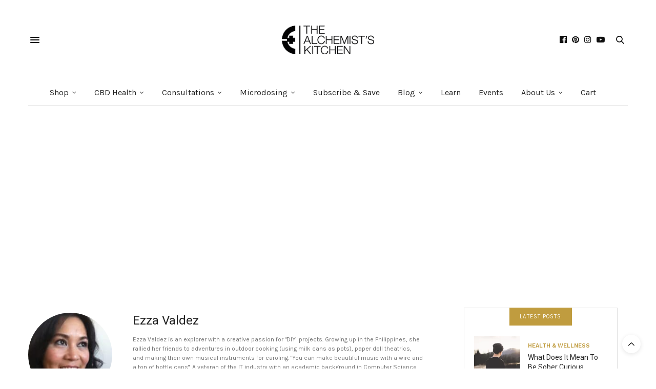

--- FILE ---
content_type: text/html; charset=UTF-8
request_url: https://wisdom.thealchemistskitchen.com/author/ezza/
body_size: 26476
content:
<!doctype html>
<html dir="ltr" lang="en-US" prefix="og: https://ogp.me/ns#">
<head>
	<!-- Google tag (gtag.js) -->
	<script async src="https://www.googletagmanager.com/gtag/js?id=G-3E6LMDDLQE"></script>
	<script>
	  window.dataLayer = window.dataLayer || [];
	  function gtag(){dataLayer.push(arguments);}
	  gtag('js', new Date());
	  gtag('config', 'G-3E6LMDDLQE');
	</script>
	
	<meta charset="UTF-8">
	<meta name="viewport" content="width=device-width, initial-scale=1, maximum-scale=1, user-scalable=no, viewport-fit=cover">
	<link rel="profile" href="http://gmpg.org/xfn/11">
	<link rel="pingback" href="https://wisdom.thealchemistskitchen.com/xmlrpc.php">
	<!-- Global site tag (gtag.js) - Google Analytics -->
<script async src="https://www.googletagmanager.com/gtag/js?id=UA-55614072-1"></script>
<script>
  window.dataLayer = window.dataLayer || [];
  function gtag(){dataLayer.push(arguments);}
  gtag('js', new Date());
  gtag('config', 'UA-55614072-1');
	</script>
	<!-- Klaviyo -->
<script async type="text/javascript" src="https://static.klaviyo.com/onsite/js/klaviyo.js?company_id=PEncnm"></script>
		<!-- Curalate -->
	<script>
var CRL8_SITENAME = 'thealchemistskitchen-iljofh'; !function(){var e=window.crl8=window.crl8||{},n=!1,i=[];e.ready=function(e){n?e():i.push(e)},e.pixel=e.pixel||function(){e.pixel.q.push(arguments)},e.pixel.q=e.pixel.q||[];var t=window.document,o=t.createElement("script"),c=e.debug||-1!==t.location.search.indexOf("crl8-debug=true")?"js":"min.js";o.async=!0,o.src=t.location.protocol+"//edge.curalate.com/sites/"+CRL8_SITENAME+"/site/latest/site."+c,o.onload=function(){n=!0,i.forEach(function(e){e()})};var r=t.getElementsByTagName("script")[0];r.parentNode.insertBefore(o,r.nextSibling)}();
</script>
	
	<meta http-equiv="x-dns-prefetch-control" content="on">
	<link rel="dns-prefetch" href="//fonts.googleapis.com" />
	<link rel="dns-prefetch" href="//fonts.gstatic.com" />
	<link rel="dns-prefetch" href="//0.gravatar.com/" />
	<link rel="dns-prefetch" href="//2.gravatar.com/" />
	<link rel="dns-prefetch" href="//1.gravatar.com/" /><title>Ezza Valdez - The Alchemist's Kitchen</title>
	<style>img:is([sizes="auto" i], [sizes^="auto," i]) { contain-intrinsic-size: 3000px 1500px }</style>
	
		<!-- All in One SEO 4.9.3 - aioseo.com -->
	<meta name="description" content="Ezza Valdez is an explorer with a creative passion for &quot;DIY&quot; projects. Growing up in the Philippines, she rallied her friends to adventures in outdoor cooking (using milk cans as pots), paper doll theatrics, and making their own musical instruments for caroling. &quot;You can make beautiful music with a wire and a ton of bottle caps&quot;. A veteran of the IT industry with an academic background in Computer Science and Technology, she is currently a student at David Winston&#039;s Herbal Studies 2-year program." />
	<meta name="robots" content="max-image-preview:large" />
	<link rel="canonical" href="https://wisdom.thealchemistskitchen.com/author/ezza/" />
	<link rel="next" href="https://wisdom.thealchemistskitchen.com/author/ezza/page/2/" />
	<meta name="generator" content="All in One SEO (AIOSEO) 4.9.3" />
		<script type="application/ld+json" class="aioseo-schema">
			{"@context":"https:\/\/schema.org","@graph":[{"@type":"BreadcrumbList","@id":"https:\/\/wisdom.thealchemistskitchen.com\/author\/ezza\/#breadcrumblist","itemListElement":[{"@type":"ListItem","@id":"https:\/\/wisdom.thealchemistskitchen.com#listItem","position":1,"name":"Home","item":"https:\/\/wisdom.thealchemistskitchen.com","nextItem":{"@type":"ListItem","@id":"https:\/\/wisdom.thealchemistskitchen.com\/author\/ezza\/#listItem","name":"Ezza Valdez"}},{"@type":"ListItem","@id":"https:\/\/wisdom.thealchemistskitchen.com\/author\/ezza\/#listItem","position":2,"name":"Ezza Valdez","previousItem":{"@type":"ListItem","@id":"https:\/\/wisdom.thealchemistskitchen.com#listItem","name":"Home"}}]},{"@type":"Organization","@id":"https:\/\/wisdom.thealchemistskitchen.com\/#organization","name":"The Alchemist's Kitchen","description":"Celebrate the Power of Plants","url":"https:\/\/wisdom.thealchemistskitchen.com\/"},{"@type":"Person","@id":"https:\/\/wisdom.thealchemistskitchen.com\/author\/ezza\/#author","url":"https:\/\/wisdom.thealchemistskitchen.com\/author\/ezza\/","name":"Ezza Valdez","mainEntityOfPage":{"@id":"https:\/\/wisdom.thealchemistskitchen.com\/author\/ezza\/#profilepage"}},{"@type":"ProfilePage","@id":"https:\/\/wisdom.thealchemistskitchen.com\/author\/ezza\/#profilepage","url":"https:\/\/wisdom.thealchemistskitchen.com\/author\/ezza\/","name":"Ezza Valdez - The Alchemist's Kitchen","description":"Ezza Valdez is an explorer with a creative passion for \"DIY\" projects. Growing up in the Philippines, she rallied her friends to adventures in outdoor cooking (using milk cans as pots), paper doll theatrics, and making their own musical instruments for caroling. \"You can make beautiful music with a wire and a ton of bottle caps\". A veteran of the IT industry with an academic background in Computer Science and Technology, she is currently a student at David Winston's Herbal Studies 2-year program.","inLanguage":"en-US","isPartOf":{"@id":"https:\/\/wisdom.thealchemistskitchen.com\/#website"},"breadcrumb":{"@id":"https:\/\/wisdom.thealchemistskitchen.com\/author\/ezza\/#breadcrumblist"},"dateCreated":"2020-09-23T14:49:51-04:00","mainEntity":{"@id":"https:\/\/wisdom.thealchemistskitchen.com\/author\/ezza\/#author"}},{"@type":"WebSite","@id":"https:\/\/wisdom.thealchemistskitchen.com\/#website","url":"https:\/\/wisdom.thealchemistskitchen.com\/","name":"The Alchemist's Kitchen","description":"Celebrate the Power of Plants","inLanguage":"en-US","publisher":{"@id":"https:\/\/wisdom.thealchemistskitchen.com\/#organization"}}]}
		</script>
		<!-- All in One SEO -->

<link rel="amphtml" href="https://wisdom.thealchemistskitchen.com/author/ezza/?amp" /><meta name="generator" content="AMP for WP 1.1.11"/><link rel='dns-prefetch' href='//use.typekit.net' />
<link rel='dns-prefetch' href='//fonts.googleapis.com' />
<link rel="alternate" type="application/rss+xml" title="The Alchemist&#039;s Kitchen &raquo; Feed" href="https://wisdom.thealchemistskitchen.com/feed/" />
<link rel="alternate" type="application/rss+xml" title="The Alchemist&#039;s Kitchen &raquo; Comments Feed" href="https://wisdom.thealchemistskitchen.com/comments/feed/" />
<link rel="preconnect" href="//fonts.gstatic.com/" crossorigin><link rel="alternate" type="application/rss+xml" title="The Alchemist&#039;s Kitchen &raquo; Posts by Ezza Valdez Feed" href="https://wisdom.thealchemistskitchen.com/author/ezza/feed/" />
		<!-- This site uses the Google Analytics by MonsterInsights plugin v9.11.1 - Using Analytics tracking - https://www.monsterinsights.com/ -->
							<script src="//www.googletagmanager.com/gtag/js?id=G-CL02SXE8MS"  data-cfasync="false" data-wpfc-render="false" type="text/javascript" async></script>
			<script data-cfasync="false" data-wpfc-render="false" type="text/javascript">
				var mi_version = '9.11.1';
				var mi_track_user = true;
				var mi_no_track_reason = '';
								var MonsterInsightsDefaultLocations = {"page_location":"https:\/\/wisdom.thealchemistskitchen.com\/author\/ezza\/"};
								if ( typeof MonsterInsightsPrivacyGuardFilter === 'function' ) {
					var MonsterInsightsLocations = (typeof MonsterInsightsExcludeQuery === 'object') ? MonsterInsightsPrivacyGuardFilter( MonsterInsightsExcludeQuery ) : MonsterInsightsPrivacyGuardFilter( MonsterInsightsDefaultLocations );
				} else {
					var MonsterInsightsLocations = (typeof MonsterInsightsExcludeQuery === 'object') ? MonsterInsightsExcludeQuery : MonsterInsightsDefaultLocations;
				}

								var disableStrs = [
										'ga-disable-G-CL02SXE8MS',
									];

				/* Function to detect opted out users */
				function __gtagTrackerIsOptedOut() {
					for (var index = 0; index < disableStrs.length; index++) {
						if (document.cookie.indexOf(disableStrs[index] + '=true') > -1) {
							return true;
						}
					}

					return false;
				}

				/* Disable tracking if the opt-out cookie exists. */
				if (__gtagTrackerIsOptedOut()) {
					for (var index = 0; index < disableStrs.length; index++) {
						window[disableStrs[index]] = true;
					}
				}

				/* Opt-out function */
				function __gtagTrackerOptout() {
					for (var index = 0; index < disableStrs.length; index++) {
						document.cookie = disableStrs[index] + '=true; expires=Thu, 31 Dec 2099 23:59:59 UTC; path=/';
						window[disableStrs[index]] = true;
					}
				}

				if ('undefined' === typeof gaOptout) {
					function gaOptout() {
						__gtagTrackerOptout();
					}
				}
								window.dataLayer = window.dataLayer || [];

				window.MonsterInsightsDualTracker = {
					helpers: {},
					trackers: {},
				};
				if (mi_track_user) {
					function __gtagDataLayer() {
						dataLayer.push(arguments);
					}

					function __gtagTracker(type, name, parameters) {
						if (!parameters) {
							parameters = {};
						}

						if (parameters.send_to) {
							__gtagDataLayer.apply(null, arguments);
							return;
						}

						if (type === 'event') {
														parameters.send_to = monsterinsights_frontend.v4_id;
							var hookName = name;
							if (typeof parameters['event_category'] !== 'undefined') {
								hookName = parameters['event_category'] + ':' + name;
							}

							if (typeof MonsterInsightsDualTracker.trackers[hookName] !== 'undefined') {
								MonsterInsightsDualTracker.trackers[hookName](parameters);
							} else {
								__gtagDataLayer('event', name, parameters);
							}
							
						} else {
							__gtagDataLayer.apply(null, arguments);
						}
					}

					__gtagTracker('js', new Date());
					__gtagTracker('set', {
						'developer_id.dZGIzZG': true,
											});
					if ( MonsterInsightsLocations.page_location ) {
						__gtagTracker('set', MonsterInsightsLocations);
					}
										__gtagTracker('config', 'G-CL02SXE8MS', {"forceSSL":"true","link_attribution":"true"} );
										window.gtag = __gtagTracker;										(function () {
						/* https://developers.google.com/analytics/devguides/collection/analyticsjs/ */
						/* ga and __gaTracker compatibility shim. */
						var noopfn = function () {
							return null;
						};
						var newtracker = function () {
							return new Tracker();
						};
						var Tracker = function () {
							return null;
						};
						var p = Tracker.prototype;
						p.get = noopfn;
						p.set = noopfn;
						p.send = function () {
							var args = Array.prototype.slice.call(arguments);
							args.unshift('send');
							__gaTracker.apply(null, args);
						};
						var __gaTracker = function () {
							var len = arguments.length;
							if (len === 0) {
								return;
							}
							var f = arguments[len - 1];
							if (typeof f !== 'object' || f === null || typeof f.hitCallback !== 'function') {
								if ('send' === arguments[0]) {
									var hitConverted, hitObject = false, action;
									if ('event' === arguments[1]) {
										if ('undefined' !== typeof arguments[3]) {
											hitObject = {
												'eventAction': arguments[3],
												'eventCategory': arguments[2],
												'eventLabel': arguments[4],
												'value': arguments[5] ? arguments[5] : 1,
											}
										}
									}
									if ('pageview' === arguments[1]) {
										if ('undefined' !== typeof arguments[2]) {
											hitObject = {
												'eventAction': 'page_view',
												'page_path': arguments[2],
											}
										}
									}
									if (typeof arguments[2] === 'object') {
										hitObject = arguments[2];
									}
									if (typeof arguments[5] === 'object') {
										Object.assign(hitObject, arguments[5]);
									}
									if ('undefined' !== typeof arguments[1].hitType) {
										hitObject = arguments[1];
										if ('pageview' === hitObject.hitType) {
											hitObject.eventAction = 'page_view';
										}
									}
									if (hitObject) {
										action = 'timing' === arguments[1].hitType ? 'timing_complete' : hitObject.eventAction;
										hitConverted = mapArgs(hitObject);
										__gtagTracker('event', action, hitConverted);
									}
								}
								return;
							}

							function mapArgs(args) {
								var arg, hit = {};
								var gaMap = {
									'eventCategory': 'event_category',
									'eventAction': 'event_action',
									'eventLabel': 'event_label',
									'eventValue': 'event_value',
									'nonInteraction': 'non_interaction',
									'timingCategory': 'event_category',
									'timingVar': 'name',
									'timingValue': 'value',
									'timingLabel': 'event_label',
									'page': 'page_path',
									'location': 'page_location',
									'title': 'page_title',
									'referrer' : 'page_referrer',
								};
								for (arg in args) {
																		if (!(!args.hasOwnProperty(arg) || !gaMap.hasOwnProperty(arg))) {
										hit[gaMap[arg]] = args[arg];
									} else {
										hit[arg] = args[arg];
									}
								}
								return hit;
							}

							try {
								f.hitCallback();
							} catch (ex) {
							}
						};
						__gaTracker.create = newtracker;
						__gaTracker.getByName = newtracker;
						__gaTracker.getAll = function () {
							return [];
						};
						__gaTracker.remove = noopfn;
						__gaTracker.loaded = true;
						window['__gaTracker'] = __gaTracker;
					})();
									} else {
										console.log("");
					(function () {
						function __gtagTracker() {
							return null;
						}

						window['__gtagTracker'] = __gtagTracker;
						window['gtag'] = __gtagTracker;
					})();
									}
			</script>
							<!-- / Google Analytics by MonsterInsights -->
		<script type="text/javascript">
/* <![CDATA[ */
window._wpemojiSettings = {"baseUrl":"https:\/\/s.w.org\/images\/core\/emoji\/15.1.0\/72x72\/","ext":".png","svgUrl":"https:\/\/s.w.org\/images\/core\/emoji\/15.1.0\/svg\/","svgExt":".svg","source":{"concatemoji":"https:\/\/wisdom.thealchemistskitchen.com\/wp-includes\/js\/wp-emoji-release.min.js?ver=6.8.1"}};
/*! This file is auto-generated */
!function(i,n){var o,s,e;function c(e){try{var t={supportTests:e,timestamp:(new Date).valueOf()};sessionStorage.setItem(o,JSON.stringify(t))}catch(e){}}function p(e,t,n){e.clearRect(0,0,e.canvas.width,e.canvas.height),e.fillText(t,0,0);var t=new Uint32Array(e.getImageData(0,0,e.canvas.width,e.canvas.height).data),r=(e.clearRect(0,0,e.canvas.width,e.canvas.height),e.fillText(n,0,0),new Uint32Array(e.getImageData(0,0,e.canvas.width,e.canvas.height).data));return t.every(function(e,t){return e===r[t]})}function u(e,t,n){switch(t){case"flag":return n(e,"\ud83c\udff3\ufe0f\u200d\u26a7\ufe0f","\ud83c\udff3\ufe0f\u200b\u26a7\ufe0f")?!1:!n(e,"\ud83c\uddfa\ud83c\uddf3","\ud83c\uddfa\u200b\ud83c\uddf3")&&!n(e,"\ud83c\udff4\udb40\udc67\udb40\udc62\udb40\udc65\udb40\udc6e\udb40\udc67\udb40\udc7f","\ud83c\udff4\u200b\udb40\udc67\u200b\udb40\udc62\u200b\udb40\udc65\u200b\udb40\udc6e\u200b\udb40\udc67\u200b\udb40\udc7f");case"emoji":return!n(e,"\ud83d\udc26\u200d\ud83d\udd25","\ud83d\udc26\u200b\ud83d\udd25")}return!1}function f(e,t,n){var r="undefined"!=typeof WorkerGlobalScope&&self instanceof WorkerGlobalScope?new OffscreenCanvas(300,150):i.createElement("canvas"),a=r.getContext("2d",{willReadFrequently:!0}),o=(a.textBaseline="top",a.font="600 32px Arial",{});return e.forEach(function(e){o[e]=t(a,e,n)}),o}function t(e){var t=i.createElement("script");t.src=e,t.defer=!0,i.head.appendChild(t)}"undefined"!=typeof Promise&&(o="wpEmojiSettingsSupports",s=["flag","emoji"],n.supports={everything:!0,everythingExceptFlag:!0},e=new Promise(function(e){i.addEventListener("DOMContentLoaded",e,{once:!0})}),new Promise(function(t){var n=function(){try{var e=JSON.parse(sessionStorage.getItem(o));if("object"==typeof e&&"number"==typeof e.timestamp&&(new Date).valueOf()<e.timestamp+604800&&"object"==typeof e.supportTests)return e.supportTests}catch(e){}return null}();if(!n){if("undefined"!=typeof Worker&&"undefined"!=typeof OffscreenCanvas&&"undefined"!=typeof URL&&URL.createObjectURL&&"undefined"!=typeof Blob)try{var e="postMessage("+f.toString()+"("+[JSON.stringify(s),u.toString(),p.toString()].join(",")+"));",r=new Blob([e],{type:"text/javascript"}),a=new Worker(URL.createObjectURL(r),{name:"wpTestEmojiSupports"});return void(a.onmessage=function(e){c(n=e.data),a.terminate(),t(n)})}catch(e){}c(n=f(s,u,p))}t(n)}).then(function(e){for(var t in e)n.supports[t]=e[t],n.supports.everything=n.supports.everything&&n.supports[t],"flag"!==t&&(n.supports.everythingExceptFlag=n.supports.everythingExceptFlag&&n.supports[t]);n.supports.everythingExceptFlag=n.supports.everythingExceptFlag&&!n.supports.flag,n.DOMReady=!1,n.readyCallback=function(){n.DOMReady=!0}}).then(function(){return e}).then(function(){var e;n.supports.everything||(n.readyCallback(),(e=n.source||{}).concatemoji?t(e.concatemoji):e.wpemoji&&e.twemoji&&(t(e.twemoji),t(e.wpemoji)))}))}((window,document),window._wpemojiSettings);
/* ]]> */
</script>
<link rel='stylesheet' id='sbi_styles-css' href='https://wisdom.thealchemistskitchen.com/wp-content/plugins/instagram-feed/css/sbi-styles.min.css?ver=6.10.0' media='all' />
<style id='wp-emoji-styles-inline-css' type='text/css'>

	img.wp-smiley, img.emoji {
		display: inline !important;
		border: none !important;
		box-shadow: none !important;
		height: 1em !important;
		width: 1em !important;
		margin: 0 0.07em !important;
		vertical-align: -0.1em !important;
		background: none !important;
		padding: 0 !important;
	}
</style>
<link rel='stylesheet' id='wp-block-library-css' href='https://wisdom.thealchemistskitchen.com/wp-includes/css/dist/block-library/style.min.css?ver=6.8.1' media='all' />
<style id='classic-theme-styles-inline-css' type='text/css'>
/*! This file is auto-generated */
.wp-block-button__link{color:#fff;background-color:#32373c;border-radius:9999px;box-shadow:none;text-decoration:none;padding:calc(.667em + 2px) calc(1.333em + 2px);font-size:1.125em}.wp-block-file__button{background:#32373c;color:#fff;text-decoration:none}
</style>
<link rel='stylesheet' id='aioseo/css/src/vue/standalone/blocks/table-of-contents/global.scss-css' href='https://wisdom.thealchemistskitchen.com/wp-content/plugins/all-in-one-seo-pack/dist/Lite/assets/css/table-of-contents/global.e90f6d47.css?ver=4.9.3' media='all' />
<style id='widget-for-eventbrite-api-display-eventbrite-events-style-inline-css' type='text/css'>


</style>
<link rel='stylesheet' id='mpp_gutenberg-css' href='https://wisdom.thealchemistskitchen.com/wp-content/plugins/metronet-profile-picture/dist/blocks.style.build.css?ver=2.6.3' media='all' />
<style id='global-styles-inline-css' type='text/css'>
:root{--wp--preset--aspect-ratio--square: 1;--wp--preset--aspect-ratio--4-3: 4/3;--wp--preset--aspect-ratio--3-4: 3/4;--wp--preset--aspect-ratio--3-2: 3/2;--wp--preset--aspect-ratio--2-3: 2/3;--wp--preset--aspect-ratio--16-9: 16/9;--wp--preset--aspect-ratio--9-16: 9/16;--wp--preset--color--black: #000000;--wp--preset--color--cyan-bluish-gray: #abb8c3;--wp--preset--color--white: #ffffff;--wp--preset--color--pale-pink: #f78da7;--wp--preset--color--vivid-red: #cf2e2e;--wp--preset--color--luminous-vivid-orange: #ff6900;--wp--preset--color--luminous-vivid-amber: #fcb900;--wp--preset--color--light-green-cyan: #7bdcb5;--wp--preset--color--vivid-green-cyan: #00d084;--wp--preset--color--pale-cyan-blue: #8ed1fc;--wp--preset--color--vivid-cyan-blue: #0693e3;--wp--preset--color--vivid-purple: #9b51e0;--wp--preset--color--thb-accent: #c09c3f;--wp--preset--gradient--vivid-cyan-blue-to-vivid-purple: linear-gradient(135deg,rgba(6,147,227,1) 0%,rgb(155,81,224) 100%);--wp--preset--gradient--light-green-cyan-to-vivid-green-cyan: linear-gradient(135deg,rgb(122,220,180) 0%,rgb(0,208,130) 100%);--wp--preset--gradient--luminous-vivid-amber-to-luminous-vivid-orange: linear-gradient(135deg,rgba(252,185,0,1) 0%,rgba(255,105,0,1) 100%);--wp--preset--gradient--luminous-vivid-orange-to-vivid-red: linear-gradient(135deg,rgba(255,105,0,1) 0%,rgb(207,46,46) 100%);--wp--preset--gradient--very-light-gray-to-cyan-bluish-gray: linear-gradient(135deg,rgb(238,238,238) 0%,rgb(169,184,195) 100%);--wp--preset--gradient--cool-to-warm-spectrum: linear-gradient(135deg,rgb(74,234,220) 0%,rgb(151,120,209) 20%,rgb(207,42,186) 40%,rgb(238,44,130) 60%,rgb(251,105,98) 80%,rgb(254,248,76) 100%);--wp--preset--gradient--blush-light-purple: linear-gradient(135deg,rgb(255,206,236) 0%,rgb(152,150,240) 100%);--wp--preset--gradient--blush-bordeaux: linear-gradient(135deg,rgb(254,205,165) 0%,rgb(254,45,45) 50%,rgb(107,0,62) 100%);--wp--preset--gradient--luminous-dusk: linear-gradient(135deg,rgb(255,203,112) 0%,rgb(199,81,192) 50%,rgb(65,88,208) 100%);--wp--preset--gradient--pale-ocean: linear-gradient(135deg,rgb(255,245,203) 0%,rgb(182,227,212) 50%,rgb(51,167,181) 100%);--wp--preset--gradient--electric-grass: linear-gradient(135deg,rgb(202,248,128) 0%,rgb(113,206,126) 100%);--wp--preset--gradient--midnight: linear-gradient(135deg,rgb(2,3,129) 0%,rgb(40,116,252) 100%);--wp--preset--font-size--small: 13px;--wp--preset--font-size--medium: 20px;--wp--preset--font-size--large: 36px;--wp--preset--font-size--x-large: 42px;--wp--preset--spacing--20: 0.44rem;--wp--preset--spacing--30: 0.67rem;--wp--preset--spacing--40: 1rem;--wp--preset--spacing--50: 1.5rem;--wp--preset--spacing--60: 2.25rem;--wp--preset--spacing--70: 3.38rem;--wp--preset--spacing--80: 5.06rem;--wp--preset--shadow--natural: 6px 6px 9px rgba(0, 0, 0, 0.2);--wp--preset--shadow--deep: 12px 12px 50px rgba(0, 0, 0, 0.4);--wp--preset--shadow--sharp: 6px 6px 0px rgba(0, 0, 0, 0.2);--wp--preset--shadow--outlined: 6px 6px 0px -3px rgba(255, 255, 255, 1), 6px 6px rgba(0, 0, 0, 1);--wp--preset--shadow--crisp: 6px 6px 0px rgba(0, 0, 0, 1);}:where(.is-layout-flex){gap: 0.5em;}:where(.is-layout-grid){gap: 0.5em;}body .is-layout-flex{display: flex;}.is-layout-flex{flex-wrap: wrap;align-items: center;}.is-layout-flex > :is(*, div){margin: 0;}body .is-layout-grid{display: grid;}.is-layout-grid > :is(*, div){margin: 0;}:where(.wp-block-columns.is-layout-flex){gap: 2em;}:where(.wp-block-columns.is-layout-grid){gap: 2em;}:where(.wp-block-post-template.is-layout-flex){gap: 1.25em;}:where(.wp-block-post-template.is-layout-grid){gap: 1.25em;}.has-black-color{color: var(--wp--preset--color--black) !important;}.has-cyan-bluish-gray-color{color: var(--wp--preset--color--cyan-bluish-gray) !important;}.has-white-color{color: var(--wp--preset--color--white) !important;}.has-pale-pink-color{color: var(--wp--preset--color--pale-pink) !important;}.has-vivid-red-color{color: var(--wp--preset--color--vivid-red) !important;}.has-luminous-vivid-orange-color{color: var(--wp--preset--color--luminous-vivid-orange) !important;}.has-luminous-vivid-amber-color{color: var(--wp--preset--color--luminous-vivid-amber) !important;}.has-light-green-cyan-color{color: var(--wp--preset--color--light-green-cyan) !important;}.has-vivid-green-cyan-color{color: var(--wp--preset--color--vivid-green-cyan) !important;}.has-pale-cyan-blue-color{color: var(--wp--preset--color--pale-cyan-blue) !important;}.has-vivid-cyan-blue-color{color: var(--wp--preset--color--vivid-cyan-blue) !important;}.has-vivid-purple-color{color: var(--wp--preset--color--vivid-purple) !important;}.has-black-background-color{background-color: var(--wp--preset--color--black) !important;}.has-cyan-bluish-gray-background-color{background-color: var(--wp--preset--color--cyan-bluish-gray) !important;}.has-white-background-color{background-color: var(--wp--preset--color--white) !important;}.has-pale-pink-background-color{background-color: var(--wp--preset--color--pale-pink) !important;}.has-vivid-red-background-color{background-color: var(--wp--preset--color--vivid-red) !important;}.has-luminous-vivid-orange-background-color{background-color: var(--wp--preset--color--luminous-vivid-orange) !important;}.has-luminous-vivid-amber-background-color{background-color: var(--wp--preset--color--luminous-vivid-amber) !important;}.has-light-green-cyan-background-color{background-color: var(--wp--preset--color--light-green-cyan) !important;}.has-vivid-green-cyan-background-color{background-color: var(--wp--preset--color--vivid-green-cyan) !important;}.has-pale-cyan-blue-background-color{background-color: var(--wp--preset--color--pale-cyan-blue) !important;}.has-vivid-cyan-blue-background-color{background-color: var(--wp--preset--color--vivid-cyan-blue) !important;}.has-vivid-purple-background-color{background-color: var(--wp--preset--color--vivid-purple) !important;}.has-black-border-color{border-color: var(--wp--preset--color--black) !important;}.has-cyan-bluish-gray-border-color{border-color: var(--wp--preset--color--cyan-bluish-gray) !important;}.has-white-border-color{border-color: var(--wp--preset--color--white) !important;}.has-pale-pink-border-color{border-color: var(--wp--preset--color--pale-pink) !important;}.has-vivid-red-border-color{border-color: var(--wp--preset--color--vivid-red) !important;}.has-luminous-vivid-orange-border-color{border-color: var(--wp--preset--color--luminous-vivid-orange) !important;}.has-luminous-vivid-amber-border-color{border-color: var(--wp--preset--color--luminous-vivid-amber) !important;}.has-light-green-cyan-border-color{border-color: var(--wp--preset--color--light-green-cyan) !important;}.has-vivid-green-cyan-border-color{border-color: var(--wp--preset--color--vivid-green-cyan) !important;}.has-pale-cyan-blue-border-color{border-color: var(--wp--preset--color--pale-cyan-blue) !important;}.has-vivid-cyan-blue-border-color{border-color: var(--wp--preset--color--vivid-cyan-blue) !important;}.has-vivid-purple-border-color{border-color: var(--wp--preset--color--vivid-purple) !important;}.has-vivid-cyan-blue-to-vivid-purple-gradient-background{background: var(--wp--preset--gradient--vivid-cyan-blue-to-vivid-purple) !important;}.has-light-green-cyan-to-vivid-green-cyan-gradient-background{background: var(--wp--preset--gradient--light-green-cyan-to-vivid-green-cyan) !important;}.has-luminous-vivid-amber-to-luminous-vivid-orange-gradient-background{background: var(--wp--preset--gradient--luminous-vivid-amber-to-luminous-vivid-orange) !important;}.has-luminous-vivid-orange-to-vivid-red-gradient-background{background: var(--wp--preset--gradient--luminous-vivid-orange-to-vivid-red) !important;}.has-very-light-gray-to-cyan-bluish-gray-gradient-background{background: var(--wp--preset--gradient--very-light-gray-to-cyan-bluish-gray) !important;}.has-cool-to-warm-spectrum-gradient-background{background: var(--wp--preset--gradient--cool-to-warm-spectrum) !important;}.has-blush-light-purple-gradient-background{background: var(--wp--preset--gradient--blush-light-purple) !important;}.has-blush-bordeaux-gradient-background{background: var(--wp--preset--gradient--blush-bordeaux) !important;}.has-luminous-dusk-gradient-background{background: var(--wp--preset--gradient--luminous-dusk) !important;}.has-pale-ocean-gradient-background{background: var(--wp--preset--gradient--pale-ocean) !important;}.has-electric-grass-gradient-background{background: var(--wp--preset--gradient--electric-grass) !important;}.has-midnight-gradient-background{background: var(--wp--preset--gradient--midnight) !important;}.has-small-font-size{font-size: var(--wp--preset--font-size--small) !important;}.has-medium-font-size{font-size: var(--wp--preset--font-size--medium) !important;}.has-large-font-size{font-size: var(--wp--preset--font-size--large) !important;}.has-x-large-font-size{font-size: var(--wp--preset--font-size--x-large) !important;}
:where(.wp-block-post-template.is-layout-flex){gap: 1.25em;}:where(.wp-block-post-template.is-layout-grid){gap: 1.25em;}
:where(.wp-block-columns.is-layout-flex){gap: 2em;}:where(.wp-block-columns.is-layout-grid){gap: 2em;}
:root :where(.wp-block-pullquote){font-size: 1.5em;line-height: 1.6;}
</style>
<link rel='stylesheet' id='widget-for-eventbrite-api-css' href='https://wisdom.thealchemistskitchen.com/wp-content/plugins/widget-for-eventbrite-api/frontend/css/frontend.css?ver=6.5.3' media='all' />
<link rel='stylesheet' id='thb-fa-css' href='https://wisdom.thealchemistskitchen.com/wp-content/themes/thevoux-wp/assets/css/font-awesome.min.css?ver=4.7.0' media='all' />
<link rel='stylesheet' id='thb-app-css' href='https://wisdom.thealchemistskitchen.com/wp-content/themes/thevoux-wp/assets/css/app.css?ver=6.6.2' media='all' />
<style id='thb-app-inline-css' type='text/css'>
body {font-family:Karla, 'BlinkMacSystemFont', -apple-system, 'Roboto', 'Lucida Sans';}@media only screen and (max-width:40.063em) {.header .logo .logoimg {max-height:40px;}.header .logo .logoimg[src$=".svg"] {max-height:100%;height:40px;}}@media only screen and (min-width:40.063em) {.header .logo .logoimg {max-height:56px;}.header .logo .logoimg[src$=".svg"] {max-height:100%;height:56px;}}.header.fixed .logo .logoimg {max-height:40px;}.header.fixed .logo .logoimg[src$=".svg"] {max-height:100%;height:40px;}h1, h2, h3, h4, h5, h6, .mont, .wpcf7-response-output, label, .select-wrapper select, .wp-caption .wp-caption-text, .smalltitle, .toggle .title, q, blockquote p, cite, table tr th, table tr td, #footer.style3 .menu, #footer.style2 .menu, #footer.style4 .menu, .product-title, .social_bar, .widget.widget_socialcounter ul.style2 li {font-family:Georgia, 'BlinkMacSystemFont', -apple-system, 'Roboto', 'Lucida Sans';}input[type="submit"],.button,.btn,.thb-text-button {font-family:Karla, 'BlinkMacSystemFont', -apple-system, 'Roboto', 'Lucida Sans';font-weight:400;letter-spacing:0.1em !important;}em {}h1,.h1 {font-family:Georgia, 'BlinkMacSystemFont', -apple-system, 'Roboto', 'Lucida Sans';font-weight:normal;}h2 {font-family:Georgia, 'BlinkMacSystemFont', -apple-system, 'Roboto', 'Lucida Sans';font-weight:normal;line-height:1.3em !important;}h3 {font-family:Georgia, 'BlinkMacSystemFont', -apple-system, 'Roboto', 'Lucida Sans';font-weight:normal;font-size:22px;}h4 {font-family:Georgia, 'BlinkMacSystemFont', -apple-system, 'Roboto', 'Lucida Sans';font-weight:normal;}h5 {font-family:Georgia, 'BlinkMacSystemFont', -apple-system, 'Roboto', 'Lucida Sans';font-weight:normal;}h6 {font-family:Georgia, 'BlinkMacSystemFont', -apple-system, 'Roboto', 'Lucida Sans';font-weight:normal;}a,.header .nav_holder.dark .full-menu-container .full-menu > li > a:hover,.full-menu-container.light-menu-color .full-menu > li > a:hover,.full-menu-container .full-menu > li.active > a, .full-menu-container .full-menu > li.sfHover > a,.full-menu-container .full-menu > li > a:hover,.full-menu-container .full-menu > li.menu-item-has-children.menu-item-mega-parent .thb_mega_menu_holder .thb_mega_menu li.active a,.full-menu-container .full-menu > li.menu-item-has-children.menu-item-mega-parent .thb_mega_menu_holder .thb_mega_menu li.active a .fa,.post.featured-style4 .featured-title,.post-detail .article-tags a,.post .post-content .post-review .average,.post .post-content .post-review .thb-counter,#archive-title h1 span,.widget > strong.style1,.widget.widget_recent_entries ul li .url, .widget.widget_recent_comments ul li .url,.thb-mobile-menu li a.active,.thb-mobile-menu-secondary li a:hover,q, blockquote p,cite,.notification-box a:not(.button),.video_playlist .video_play.vertical.video-active,.video_playlist .video_play.vertical.video-active h6,.not-found p,.thb_tabs .tabs h6 a:hover,.thb_tabs .tabs dd.active h6 a,.cart_totals table tr.order-total td,.shop_table tbody tr td.order-status.approved,.shop_table tbody tr td.product-quantity .wishlist-in-stock,.shop_table tbody tr td.product-stock-status .wishlist-in-stock ,.payment_methods li .about_paypal,.place-order .terms label a,.woocommerce-MyAccount-navigation ul li:hover a, .woocommerce-MyAccount-navigation ul li.is-active a,.product .product-information .price > .amount,.product .product-information .price ins .amount,.product .product-information .wc-forward:hover,.product .product-information .product_meta > span a,.product .product-information .product_meta > span .sku,.woocommerce-tabs .wc-tabs li a:hover,.woocommerce-tabs .wc-tabs li.active a,.thb-selectionSharer a.email:hover,.widget ul.menu .current-menu-item>a,.btn.transparent-accent, .btn:focus.transparent-accent, .button.transparent-accent, input[type=submit].transparent-accent,.has-thb-accent-color,.wp-block-button .wp-block-button__link.has-thb-accent-color {color:#c09c3f;}.plyr__control--overlaid,.plyr--video .plyr__control.plyr__tab-focus, .plyr--video .plyr__control:hover, .plyr--video .plyr__control[aria-expanded=true] {background:#c09c3f;}.plyr--full-ui input[type=range] {color:#c09c3f;}.header-submenu-style2 .full-menu-container .full-menu > li.menu-item-has-children.menu-item-mega-parent .thb_mega_menu_holder,.custom_check + .custom_label:hover:before,.thb-pricing-table .thb-pricing-column.highlight-true .pricing-container,.woocommerce-MyAccount-navigation ul li:hover a, .woocommerce-MyAccount-navigation ul li.is-active a,.thb_3dimg:hover .image_link,.btn.transparent-accent, .btn:focus.transparent-accent, .button.transparent-accent, input[type=submit].transparent-accent,.posts.style13-posts .pagination ul .page-numbers:not(.dots):hover, .posts.style13-posts .pagination ul .page-numbers.current, .posts.style13-posts .pagination .nav-links .page-numbers:not(.dots):hover, .posts.style13-posts .pagination .nav-links .page-numbers.current {border-color:#c09c3f;}.header .social-holder .social_header:hover .social_icon,.thb_3dimg .title svg,.thb_3dimg .arrow svg {fill:#c09c3f;}.header .social-holder .quick_cart .float_count,.header.fixed .progress,.post .post-gallery.has-gallery:after,.post.featured-style4:hover .featured-title,.post-detail .post-detail-gallery .gallery-link:hover,.thb-progress span,#archive-title,.widget .count-image .count,.slick-nav:hover,.btn:not(.white):hover,.btn:not(.white):focus:hover,.button:not(.white):hover,input[type=submit]:not(.white):hover,.btn.accent,.btn:focus.accent,.button.accent,input[type=submit].accent,.custom_check + .custom_label:after,[class^="tag-link"]:hover, .tag-cloud-link:hover.category_container.style3:before,.highlight.accent,.video_playlist .video_play.video-active,.thb_tabs .tabs h6 a:after,.btn.transparent-accent:hover, .btn:focus.transparent-accent:hover, .button.transparent-accent:hover, input[type=submit].transparent-accent:hover,.thb-hotspot-container .thb-hotspot.pin-accent,.posts.style13-posts .pagination ul .page-numbers:not(.dots):hover, .posts.style13-posts .pagination ul .page-numbers.current, .posts.style13-posts .pagination .nav-links .page-numbers:not(.dots):hover, .posts.style13-posts .pagination .nav-links .page-numbers.current,.has-thb-accent-background-color,.wp-block-button .wp-block-button__link.has-thb-accent-background-color {background-color:#c09c3f;}.btn.accent:hover,.btn:focus.accent:hover,.button.accent:hover,input[type=submit].accent:hover {background-color:#ad8c39;}.header-submenu-style2 .full-menu-container .full-menu > li.menu-item-has-children .sub-menu:not(.thb_mega_menu),.woocommerce-MyAccount-navigation ul li:hover + li a, .woocommerce-MyAccount-navigation ul li.is-active + li a {border-top-color:#c09c3f;}.woocommerce-tabs .wc-tabs li a:after {border-bottom-color:#c09c3f;}.header-submenu-style2 .full-menu-container .full-menu>li.menu-item-has-children .sub-menu:not(.thb_mega_menu),.header-submenu-style2 .full-menu-container .full-menu>li.menu-item-has-children.menu-item-mega-parent .thb_mega_menu_holder {border-top-color:#c09c3f;}.header-submenu-style3 .full-menu-container .full-menu>li.menu-item-has-children.menu-item-mega-parent .thb_mega_menu_holder .thb_mega_menu li.active a,.header-submenu-style3 .full-menu-container .full-menu > li.menu-item-has-children .sub-menu:not(.thb_mega_menu) li a:hover {background:rgba(192,156,63, 0.2);}.post.carousel-style12:hover {background:rgba(192,156,63, 0.1);}blockquote:before,blockquote:after {background:rgba(192,156,63, 0.2);}@media only screen and (max-width:40.063em) {.post.featured-style4 .featured-title,.post.category-widget-slider .featured-title {background:#c09c3f;}}.header .social_header a { color:#0f0f0f !important; }.header .social_header a:hover { color:#9a7a1a !important; }.mobile-toggle span,.light-title .mobile-toggle span {background:#000000;}.widget > strong {color:#ffffff !important;}.header.fixed .header_top .progress {background:#c09c3f;}.full-menu-container,.header.style3 .nav_holder,.header.style4 .nav_holder,.header.style5 .nav_holder,.header.style6 .nav_holder,.header.style7 .header_top {background-color:#ffffff !important;}.full-menu-container .full-menu > li.menu-item-has-children.menu-item-mega-parent .thb_mega_menu_holder,.full-menu-container .full-menu > li.menu-item-has-children > .sub-menu {background-color:#c09c3f !important;}.widget.style1 > strong span {background:#c09c3f;}.full-menu-container .full-menu > li > a,#footer.style2 .menu,#footer.style3 .menu,#footer.style4 .menu,#footer.style5 .menu {font-family:Karla, 'BlinkMacSystemFont', -apple-system, 'Roboto', 'Lucida Sans';font-weight:400;font-size:16px;text-transform:none !important;letter-spacing:0em !important;}.subheader-menu>li>a {font-family:Karla, 'BlinkMacSystemFont', -apple-system, 'Roboto', 'Lucida Sans';font-style:normal;font-weight:400;font-size:16px;text-transform:none !important;}.full-menu-container .full-menu > li > a,#footer.style2 .menu,#footer.style3 .menu,#footer.style4 .menu,#footer.style5 .menu {font-family:Karla, 'BlinkMacSystemFont', -apple-system, 'Roboto', 'Lucida Sans';font-weight:400;font-size:16px;text-transform:none !important;letter-spacing:0em !important;}.thb-mobile-menu>li>a,.thb-mobile-menu-secondary li a {font-family:Work Sans, 'BlinkMacSystemFont', -apple-system, 'Roboto', 'Lucida Sans';}.thb-mobile-menu .sub-menu li a {font-family:Karla, 'BlinkMacSystemFont', -apple-system, 'Roboto', 'Lucida Sans';}.post .post-title h1 {font-weight:400;}.widget > strong {font-family:Karla, 'BlinkMacSystemFont', -apple-system, 'Roboto', 'Lucida Sans';font-size:11px;letter-spacing:0.1em !important;}.post-links,.thb-post-top,.post-meta,.post-author,.post-title-bullets li button span {font-family:Work Sans, 'BlinkMacSystemFont', -apple-system, 'Roboto', 'Lucida Sans';font-weight:500;}.post-detail .post-content:before {font-family:Georgia, 'BlinkMacSystemFont', -apple-system, 'Roboto', 'Lucida Sans';}.social_bar ul li a {}#footer.style2 .menu,#footer.style3 .menu,#footer.style4 .menu,#footer.style5 .menu {}#footer .widget {padding-top:20px;padding-right:20px;padding-bottom:30px;padding-left:20px;;}.widget {margin-bottom:30px;}@media only screen and (min-width:641px) {.header:not(.fixed) .logolink {padding-top:20px;padding-bottom:20px;}}.header .header_top,.header.style5 .nav_holder.light,.header.fixed .nav_holder { border-bottom:0; } .post.style16 .post-title h3 { font-weight:600; }.thb_subscribe.style2 h4 { margin-bottom:0; }.btn.small, .button.small, input[type=submit].small {font-size:11px;}.aligncenter {text-align:center !important;}.widget.widget_socialicons .social-icons-style2 .social {width:42px;height:42px;font-size:16px;}.post-content.entry-content.cf a:hover { text-decoration:underline !important; color:#C09C3F !important;}.sub-menu li a { text-transform:none !important;}.slick-slide .post {max-height:600px !important;}.post.light-title .post-title h1 {font-weight:normal !important;}ul#menu-header-menu li {padding-right:20px}.sub-menu li a { color:#000 !important;}.sub-menu li a:hover { color:#9A7A1A !important;}div.post-title h3 a { font-weight:normal;}aside.share-article a.boxed-icon.comment { display:none;}section#authorpage .author-content h5, section#authorpage .author-content p {text-transform:none;}div.row.post aside h4 strong, div.post-title h6 a { font-weight:normal;}.post-links {display:none !important;}.authorpage .author-content h5 {font-weight:normal;font-size:24px !important;text-transform:none !important;margin-bottom:16px !important;}footer#footer { background-color:#30261D !important;}footer#footer p { line-height:1.3; font-size:10px;}footer#footer .widget strong > span { background:none !important; text-transform:none !important; letter-spacing:normal !important; font-family:Georgia !important; font-size:22px !important; color:#C09C3F !important;}.post .post-gallery {max-height:220px;}.authorpage .author-grid .author-content p {display:none;}.author_list .author-content p { display:none !important; }#archive-title h1 {letter-spacing:0em !important;}.comment-respond .comment-reply-title {font-weight:Normal;}#category-title {padding:90px 0 90px;}.pagination {margin-right:auto;margin-top:30px;margin-left:auto;}.grecaptcha-badge {display:none !important;}#footer.dark {padding-top:60px;}.full-menu-container .full-menu>li.menu-item-has-children .sub-menu:not(.thb_mega_menu) .sub-menu{left:100% !important;}.post-header .parallax_bg {opacity:0.65 !important;}.tribe-tickets__item__quantity__number .tribe-tickets-quantity {margin-bottom:0;}#tribe-events-pg-template .tribe-events-content ul, .tribe-events-after-html ul, .tribe-events-before-html ul {list-style:disc inside;}.tribe-events-nav-pagination {display:none !important;}.tribe-common {margin-bottom:30px !important;}.tribe-common button.tribe-common-c-btn--small {background-color:#C09C3F !important;}.tribe-common .tribe-common-c-btn:hover {background-color:#9A7A1A !important;}.button.green {background-color:#005C4D !important;}.button.green:hover {background-color:#4C8179 !important;}.woocommerce-MyAccount-navigation ul li.is-active a {background:#FFF8ED !important;}.woocommerce-MyAccount-navigation ul li:hover a, .woocommerce-MyAccount-navigation ul li.is-active a {background:#FFF8ED !important;}.instagram.boxed-icon.fill {background:#C09C3F !important;border-color:#C09C3F !important;}.tribe-events-single-event-description a {color:#C09C3F !important;}.tribe-events-c-small-cta { display:none;}
</style>
<link rel='stylesheet' id='thb-style-css' href='https://wisdom.thealchemistskitchen.com/wp-content/themes/thevoux-child/style.css?ver=6.6.2.1616330025' media='all' />
<link rel='stylesheet' id='thb-google-fonts-css' href='https://fonts.googleapis.com/css?family=Karla%3A200%2C300%2C400%2C500%2C600%2C700%2C800%2C200i%2C300i%2C400i%2C500i%2C600i%2C700i%2C800i%7CWork+Sans%3A100%2C200%2C300%2C400%2C500%2C600%2C700%2C800%2C900%2C100i%2C200i%2C300i%2C400i%2C500i%2C600i%2C700i%2C800i%2C900i%7CLora%3A400%2C500%2C600%2C700%2C400i%2C500i%2C600i%2C700i&#038;subset=latin&#038;display=swap&#038;ver=6.6.2' media='all' />
<script type="text/javascript" src="https://wisdom.thealchemistskitchen.com/wp-content/plugins/google-analytics-premium/assets/js/frontend-gtag.min.js?ver=9.11.1" id="monsterinsights-frontend-script-js" async="async" data-wp-strategy="async"></script>
<script data-cfasync="false" data-wpfc-render="false" type="text/javascript" id='monsterinsights-frontend-script-js-extra'>/* <![CDATA[ */
var monsterinsights_frontend = {"js_events_tracking":"true","download_extensions":"doc,pdf,ppt,zip,xls,docx,pptx,xlsx","inbound_paths":"[{\"path\":\"\\\/go\\\/\",\"label\":\"affiliate\"},{\"path\":\"\\\/recommend\\\/\",\"label\":\"affiliate\"}]","home_url":"https:\/\/wisdom.thealchemistskitchen.com","hash_tracking":"false","v4_id":"G-CL02SXE8MS"};/* ]]> */
</script>
<script type="text/javascript" id="widget-for-eventbrite-api-display-eventbrite-events-script-js-extra">
/* <![CDATA[ */
var wfea_freemius = {"current_plan":"PLAN_NAME","can_use_premium_code":"","is_plan_silver":"","is_plan_gold":"","is_plan_platinum":""};
var wfea_controls_meta = {"common":{"free":[{"name":"wfea_limit","label":"Number of Events to Display","type":"number","args":{"default":5}},{"name":"wfea_order_by","label":"Event Sort Order","type":"select2","args":{"options":{"asc":"Ascending Date","desc":"Descending Date","created_asc":"Created Date \u2013 ascending","created_desc":"Created Date \u2013 descending","published_asc":"EB Published Ascending","published_desc":"EB Published Descending"}}}]},"display":{"free":[{"name":"wfea_booknow","label":"Book Now button"},{"name":"wfea_date","label":"Event Date\/Time in Heading","args":{"condition":{"wfea_layout!":"short_date"}}},{"name":"wfea_excerpt","label":"Excerpt of Event Summary"},{"name":"wfea_thumb","label":"Image Display"},{"name":"wfea_thumb_original","label":"High Resolution Image","args":{"condition":{"wfea_thumb":["true"]}}},{"name":"wfea_readmore","label":"Read More Link on Excerpt","args":{"condition":{"wfea_layout!":["cal","cal_list"]}}}]},"enabling":{"free":[{"name":"wfea_newtab","label":"Link to EB in New Tab","args":{"default":"","condition":{"wfea_layout!":["cal","cal_list"]}}}]},"filtering":[],"selection":{"free":[{"name":"wfea_status","label":"Event Status","type":"select2","args":{"options":{"live":"Live","started":"Started","ended":"Ended","canceled":"Canceled","draft":"Draft","all":"All"},"default":"live","multiple":"true"}}]},"settings":{"free":[{"name":"wfea_booknow_text","label":"Book Now Wording","type":"text","args":{"default":"Register >>"}},{"name":"wfea_css_class","label":"Custom CSS Class","type":"text"},{"name":"wfea_cssID","label":"Custom CSS ID","type":"text"},{"name":"wfea_thumb_align","label":"Image Alignment","type":"select2","args":{"options":{"eaw-alignleft":"Left","eaw-alignright":"Right","eaw-aligncenter":"Center"},"condition":{"wfea_layout":"widget"},"default":"eaw-alignright"}},{"name":"wfea_length","label":"Length of Description","type":"number"},{"name":"wfea_thumb_width","label":"Image Width","type":"number","args":{"condition":{"wfea_layout":"widget"},"default":350,"max":""}},{"name":"wfea_thumb_default","label":"Default Image","type":"text"},{"name":"wfea_readmore_text","label":"Read More Wording","type":"text","args":{"default":"Read More >>","condition":{"wfea_layout!":["cal","cal_list"]}}}]},"ajaxurl":"https:\/\/wisdom.thealchemistskitchen.com\/wp-admin\/admin-ajax.php","nonce":"00a2d5b2f4"};
/* ]]> */
</script>
<script type="text/javascript" src="https://wisdom.thealchemistskitchen.com/wp-includes/js/jquery/jquery.min.js?ver=3.7.1" id="jquery-core-js"></script>
<script type="text/javascript" src="https://wisdom.thealchemistskitchen.com/wp-includes/js/jquery/jquery-migrate.min.js?ver=3.4.1" id="jquery-migrate-js"></script>
<script type="text/javascript" src="https://wisdom.thealchemistskitchen.com/wp-includes/js/jquery/ui/core.min.js?ver=1.13.3" id="jquery-ui-core-js"></script>
<script type="text/javascript" src="https://wisdom.thealchemistskitchen.com/wp-includes/js/jquery/ui/mouse.min.js?ver=1.13.3" id="jquery-ui-mouse-js"></script>
<script type="text/javascript" src="https://wisdom.thealchemistskitchen.com/wp-includes/js/jquery/ui/resizable.min.js?ver=1.13.3" id="jquery-ui-resizable-js"></script>
<script type="text/javascript" src="https://wisdom.thealchemistskitchen.com/wp-includes/js/jquery/ui/draggable.min.js?ver=1.13.3" id="jquery-ui-draggable-js"></script>
<script type="text/javascript" src="https://wisdom.thealchemistskitchen.com/wp-includes/js/jquery/ui/controlgroup.min.js?ver=1.13.3" id="jquery-ui-controlgroup-js"></script>
<script type="text/javascript" src="https://wisdom.thealchemistskitchen.com/wp-includes/js/jquery/ui/checkboxradio.min.js?ver=1.13.3" id="jquery-ui-checkboxradio-js"></script>
<script type="text/javascript" src="https://wisdom.thealchemistskitchen.com/wp-includes/js/jquery/ui/button.min.js?ver=1.13.3" id="jquery-ui-button-js"></script>
<script type="text/javascript" src="https://wisdom.thealchemistskitchen.com/wp-includes/js/jquery/ui/dialog.min.js?ver=1.13.3" id="jquery-ui-dialog-js"></script>
<script type="text/javascript" id="widget-for-eventbrite-api-js-extra">
/* <![CDATA[ */
var wfea_frontend = {"ajaxurl":"https:\/\/wisdom.thealchemistskitchen.com\/wp-admin\/admin-ajax.php","nonce":"92cc2600cc"};
/* ]]> */
</script>
<script type="text/javascript" id="widget-for-eventbrite-api-js-before">
/* <![CDATA[ */
console.debug = function() {};
/* ]]> */
</script>
<script type="text/javascript" src="https://wisdom.thealchemistskitchen.com/wp-content/plugins/widget-for-eventbrite-api/frontend/js/frontend.js?ver=6.5.3" id="widget-for-eventbrite-api-js"></script>
<script type="text/javascript" src="https://use.typekit.net/yqg0koz.js?ver=6.6.2" id="thb-typekit-js"></script>
<script type="text/javascript" id="thb-typekit-js-after">
/* <![CDATA[ */
try{Typekit.load({ async: true });}catch(e){}
/* ]]> */
</script>
<link rel="https://api.w.org/" href="https://wisdom.thealchemistskitchen.com/wp-json/" /><link rel="alternate" title="JSON" type="application/json" href="https://wisdom.thealchemistskitchen.com/wp-json/wp/v2/users/100" /><link rel="EditURI" type="application/rsd+xml" title="RSD" href="https://wisdom.thealchemistskitchen.com/xmlrpc.php?rsd" />
<meta name="generator" content="WordPress 6.8.1" />
<!-- Google Tag Manager -->
<script>(function(w,d,s,l,i){w[l]=w[l]||[];w[l].push({'gtm.start':
new Date().getTime(),event:'gtm.js'});var f=d.getElementsByTagName(s)[0],
j=d.createElement(s),dl=l!='dataLayer'?'&l='+l:'';j.async=true;j.src=
'https://www.googletagmanager.com/gtm.js?id='+i+dl;f.parentNode.insertBefore(j,f);
})(window,document,'script','dataLayer','GTM-KHF5953S');</script>
<!-- End Google Tag Manager -->


		<script>
		(function(h,o,t,j,a,r){
			h.hj=h.hj||function(){(h.hj.q=h.hj.q||[]).push(arguments)};
			h._hjSettings={hjid:2529749,hjsv:5};
			a=o.getElementsByTagName('head')[0];
			r=o.createElement('script');r.async=1;
			r.src=t+h._hjSettings.hjid+j+h._hjSettings.hjsv;
			a.appendChild(r);
		})(window,document,'//static.hotjar.com/c/hotjar-','.js?sv=');
		</script>
		<meta name="generator" content="Powered by WPBakery Page Builder - drag and drop page builder for WordPress."/>
    <script>
		if(screen.width<769){
        	window.location = "https://wisdom.thealchemistskitchen.com/author/ezza/?amp";
        }
    	</script>
<link rel="icon" href="https://wisdom.thealchemistskitchen.com/wp-content/uploads/TAK-favicon.png" sizes="32x32" />
<link rel="icon" href="https://wisdom.thealchemistskitchen.com/wp-content/uploads/TAK-favicon.png" sizes="192x192" />
<link rel="apple-touch-icon" href="https://wisdom.thealchemistskitchen.com/wp-content/uploads/TAK-favicon.png" />
<meta name="msapplication-TileImage" content="https://wisdom.thealchemistskitchen.com/wp-content/uploads/TAK-favicon.png" />
		<style type="text/css" id="wp-custom-css">
			 .tribe-events-single>.tribe_events>:not(.primary,.secondary,.tribe-events-related-events-title,.tribe-related-events) {
    order: 0;
}

.tribe-events-c-subscribe-dropdown a {
    
    display: none;
}

button.tribe-common-c-btn-link.tribe-common-c-btn--small.tribe-block__tickets__item__attendee__fields__footer_submit.tribe-tickets__attendee__fields__footer_cart-button.tribe-validation-submit {
    color: #fff;
    margin-right:25px;
}

.sohel {
    display: none !important;
} 

.active_p p.form-submit {
    opacity: .5 !important;
    pointer-events: none;
} 

/* for top code*/





.product-button {
	background-color: black;
	color: white!important;
	border:none;
	padding: 20px;
}

.postid-16209 .tribe-events-meta-group {
    width: 250px !important;
}

div#lp-single-course {
    margin-left: 8% !important;
    margin-right: 8% !important;
    margin-top: 50px !important;
    margin-bottom: 50px !important;
}

.postid-16079 .course-detail-info {
    background: #30261d !important;
}		</style>
		<noscript><style> .wpb_animate_when_almost_visible { opacity: 1; }</style></noscript>	<script>
	setTimeout(() => {
    var photo2 = document.querySelector('.tribe-events-c-view-selector__list-item--photo a');
var linkt = photo2.href;
photo2.setAttribute("onclick", "location.href='" + linkt + "'");
}, 5000);
		
		
		
		





		
setInterval(() => {
	
	/*new code*/
	setTimeout(() => {
	
	var messages = document.querySelectorAll("header.tribe-events-header td");
    for (var i = 0; i < messages.length; i++) {
         messages[i].setAttribute('onclick', 'ppc()');
    }
	
	
   
}, 5000)
	/*end code*/
        
    }, 1000);		
		

		
		function ppc(){
setTimeout(() => {
window.location.reload();
	}, 4000);	
}
		
		



		
	</script>

	

	<style>
	div#lp-archive-courses {
    margin-left: 8%;
    margin-right: 8%;
    margin-top: 50px;
    margin-bottom: 50px;
    max-width:100%;
}

div#lp-archive-courses ul.learn-press-courses .course{
    width:23%;
    background:#cccccc40;
    text-align:center;
    border:1px solid #ccc}

    div#lp-archive-courses ul.learn-press-courses .course img{

        width:100%;

        }

div#lp-archive-courses .course-thumbnail {
    max-height:250px;
    overflow:hidden;}

div#lp-archive-courses h3.course-title {
    padding: 10px;
}

div#lp-archive-courses .course-info {
    padding: 0 20px;
}

div#lp-archive-courses ul.learn-press-courses {
    
    align-items: flex-start;
}

@media screen and (max-width:768px){

    div#lp-archive-courses ul.learn-press-courses .course{
    width:48%;}
}


@media screen and (max-width:500px){

    div#lp-archive-courses ul.learn-press-courses .course{
    width:100%;}
}
		
		/*new*/
		
 .learn-press-courses .course-item {background:#cccccc3b;}


    .learn-press-courses .course img{

        width:100%;

        }

.learn-press-courses .course-thumbnail {
    max-height:250px;
    overflow:hidden;}

.learn-press-courses h3.course-title {
    padding: 10px;
}

.learn-press-courses .course-info {
    padding: 0 20px;
}

.learn-press-courses ul.learn-press-courses {
    
    align-items: flex-start;
}

@media screen and (max-width:768px){

    .learn-press-courses ul.learn-press-courses .course{
    width:48%;}
}


@media screen and (max-width:500px){

    .learn-press-courses ul.learn-press-courses .course{
    width:100%;}
}


	</style>
	<style>
	

.lp-courses-bar.grid {
    display: none;
}

ul.learn-press-courses {
   /* display: none !important;*/
}

.sohel .lp-courses-bar.grid, .sohel ul.learn-press-courses{display: block !important;}
		ul.learn-press-courses li#post-17116 {display:none}
		.sohel ul.learn-press-courses li#post-17116 {display:block !important;}
		.sohel li#post-17116 {
    background: #cccccc38;
}

ul.learn-press-breadcrumb {
    display: none;
}
		
header.learn-press-courses-header h1 {
    margin: 50px 10px !important;
    background: #cccccc38;
    padding:15px;
    border:1px solid #ccc;
    margin-top:0 !important;
}
		
		a.c_btn {
    display: block;
    background: #30261d;
    max-width: 150px;
    padding: 15px;
    margin: 15px auto;
    text-align: center;
    font-size:18px;
    margin-top:0;
}
		
		a.c_btn:hover{color:#fff; opacity:.8;}
	</style>
	<script>
var bnt = document.querySelector(".button-purchase-course");
bnt.innerHTML = "Purchase";
</script>
	
 <!-- Facebook Pixel Code -->
<script>
!function(f,b,e,v,n,t,s){if(f.fbq)return;n=f.fbq=function(){n.callMethod?n.callMethod.apply(n,arguments):n.queue.push(arguments)};if(!f._fbq)f._fbq=n;n.push=n;n.loaded=!0;n.version='2.0';n.queue=[];t=b.createElement(e);t.async=!0;t.src=v;s=b.getElementsByTagName(e)[0];s.parentNode.insertBefore(t,s)}(window, document,'script','https://connect.facebook.net/en_US/fbevents.js');fbq('init', '639063730825353');fbq('track', 'PageView');</script><noscript><img height="1" width="1" style="display:none"src="https://www.facebook.com/tr?id=639063730825353&ev=PageView&noscript=1"/></noscript>
<!-- End Facebook Pixel Code -->

</head>
<body class="archive author author-ezza author-100 wp-theme-thevoux-wp wp-child-theme-thevoux-child article-dropcap-on thb-borders-off thb-rounded-forms-on social_black-off header_submenu_color-light mobile_menu_animation- header-submenu-style2 thb-pinit-on thb-single-product-ajax-on wpb-js-composer js-comp-ver-6.4.1 vc_responsive">
			<div id="wrapper" class="thb-page-transition-off">
		<!-- Start Content Container -->
		<div id="content-container">
			<!-- Start Content Click Capture -->
			<div class="click-capture"></div>
			<!-- End Content Click Capture -->
									
<!-- Start Header -->
<header class="header fixed style4 fixed-style3 thb-fixed-shadow-style1">
	<div class="nav_holder">
		<div class="row full-width-row">
			<div class="small-12 columns">
				<div class="center-column">
					<div class="toggle-holder">
							<a href="#" class="mobile-toggle  small"><div><span></span><span></span><span></span></div></a>
						</div>
					<div class="logo">
												<a href="https://wisdom.thealchemistskitchen.com/" class="logolink" title="The Alchemist&#039;s Kitchen">
							<img src="https://wisdom.thealchemistskitchen.com/wp-content/uploads/The-Alchemists-Kitchen-Logo-1.png" class="logoimg" alt="The Alchemist&#039;s Kitchen"/>
						</a>
												</div>
					<div class="social-holder style2">
						
	<aside class="social_header">
					<a href="https://www.facebook.com/thealchemistskitchen/" class="facebook icon-1x" target="_blank"><i class="fa fa-facebook-official"></i></a>
						<a href="https://www.pinterest.com/alchemistskitchen1/" class="pinterest icon-1x" target="_blank"><i class="fa fa-pinterest"></i></a>
										<a href="https://www.instagram.com/thealchemistskitchen" class="instagram icon-1x" target="_blank"><i class="fa fa-instagram"></i></a>
																<a href="https://www.youtube.com/@thealchemistskitchen977" class="youtube icon-1x" target="_blank"><i class="fa fa-youtube-play"></i></a>
						</aside>
								<aside class="quick_search">
		<svg xmlns="http://www.w3.org/2000/svg" version="1.1" class="search_icon" x="0" y="0" width="16.2" height="16.2" viewBox="0 0 16.2 16.2" enable-background="new 0 0 16.209 16.204" xml:space="preserve"><path d="M15.9 14.7l-4.3-4.3c0.9-1.1 1.4-2.5 1.4-4 0-3.5-2.9-6.4-6.4-6.4S0.1 3 0.1 6.5c0 3.5 2.9 6.4 6.4 6.4 1.4 0 2.8-0.5 3.9-1.3l4.4 4.3c0.2 0.2 0.4 0.2 0.6 0.2 0.2 0 0.4-0.1 0.6-0.2C16.2 15.6 16.2 15.1 15.9 14.7zM1.7 6.5c0-2.6 2.2-4.8 4.8-4.8s4.8 2.1 4.8 4.8c0 2.6-2.2 4.8-4.8 4.8S1.7 9.1 1.7 6.5z"/></svg>		<!-- Start SearchForm -->
<form method="get" class="searchform" role="search" action="https://wisdom.thealchemistskitchen.com/">
		<fieldset>
			<input name="s" type="text" placeholder="Search" class="small-12">
		</fieldset>
</form>
<!-- End SearchForm -->
	</aside>
												</div>
				</div>
			</div>
		</div>
	</div>
			<span class="progress"></span>
	</header>
<!-- End Header -->
			<!-- Start Header -->
<div class="header_holder  ">
<div class="row">
	<div class="small-12 columns">
<header class="header style1 boxed">

	<div class="header_top cf">
				<div class="row full-width-row align-middle">
			<div class="small-3 large-4 columns toggle-holder">
					<a href="#" class="mobile-toggle  small"><div><span></span><span></span><span></span></div></a>
								</div>
			<div class="small-6 large-4 columns logo text-center">
				<a href="https://wisdom.thealchemistskitchen.com/" class="logolink" title="The Alchemist&#039;s Kitchen">
					<img src="https://wisdom.thealchemistskitchen.com/wp-content/uploads/The-Alchemists-Kitchen-Logo-1.png" class="logoimg" alt="The Alchemist&#039;s Kitchen"/>
				</a>
			</div>
			<div class="small-3 large-4 columns social-holder style2">
				
	<aside class="social_header">
					<a href="https://www.facebook.com/thealchemistskitchen/" class="facebook icon-1x" target="_blank"><i class="fa fa-facebook-official"></i></a>
						<a href="https://www.pinterest.com/alchemistskitchen1/" class="pinterest icon-1x" target="_blank"><i class="fa fa-pinterest"></i></a>
										<a href="https://www.instagram.com/thealchemistskitchen" class="instagram icon-1x" target="_blank"><i class="fa fa-instagram"></i></a>
																<a href="https://www.youtube.com/@thealchemistskitchen977" class="youtube icon-1x" target="_blank"><i class="fa fa-youtube-play"></i></a>
						</aside>
		<aside class="quick_search">
		<svg xmlns="http://www.w3.org/2000/svg" version="1.1" class="search_icon" x="0" y="0" width="16.2" height="16.2" viewBox="0 0 16.2 16.2" enable-background="new 0 0 16.209 16.204" xml:space="preserve"><path d="M15.9 14.7l-4.3-4.3c0.9-1.1 1.4-2.5 1.4-4 0-3.5-2.9-6.4-6.4-6.4S0.1 3 0.1 6.5c0 3.5 2.9 6.4 6.4 6.4 1.4 0 2.8-0.5 3.9-1.3l4.4 4.3c0.2 0.2 0.4 0.2 0.6 0.2 0.2 0 0.4-0.1 0.6-0.2C16.2 15.6 16.2 15.1 15.9 14.7zM1.7 6.5c0-2.6 2.2-4.8 4.8-4.8s4.8 2.1 4.8 4.8c0 2.6-2.2 4.8-4.8 4.8S1.7 9.1 1.7 6.5z"/></svg>		<!-- Start SearchForm -->
<form method="get" class="searchform" role="search" action="https://wisdom.thealchemistskitchen.com/">
		<fieldset>
			<input name="s" type="text" placeholder="Search" class="small-12">
		</fieldset>
</form>
<!-- End SearchForm -->
	</aside>
				</div>
		</div>
	</div>
			<div class="nav_holder light">
		  <nav class="full-menu-container">
				<ul id="menu-header-menu" class="full-menu nav submenu-style-style2"><li id="menu-item-929" class="menu-item menu-item-type-custom menu-item-object-custom menu-item-has-children menu-item-929"><a href="https://www.thealchemistskitchen.com/collections/products">Shop</a>


<ul class="sub-menu ">
	<li id="menu-item-2601" class="menu-item menu-item-type-custom menu-item-object-custom menu-item-2601"><a href="https://www.thealchemistskitchen.com/collections/stress-relief-1">Relieve Stress</a></li>
	<li id="menu-item-2039" class="menu-item menu-item-type-custom menu-item-object-custom menu-item-2039"><a href="https://www.thealchemistskitchen.com/collections/better-sleep">Sleep Better</a></li>
	<li id="menu-item-2533" class="menu-item menu-item-type-custom menu-item-object-custom menu-item-2533"><a href="https://www.thealchemistskitchen.com/collections/immunity-strength">Immunity Strength</a></li>
	<li id="menu-item-2602" class="menu-item menu-item-type-custom menu-item-object-custom menu-item-2602"><a href="https://www.thealchemistskitchen.com/collections/cognitive-health">Cognitive Health</a></li>
	<li id="menu-item-2038" class="menu-item menu-item-type-custom menu-item-object-custom menu-item-2038"><a href="https://www.thealchemistskitchen.com/collections/sensual-bliss-collection">Sensual Wellbeing</a></li>
	<li id="menu-item-2605" class="menu-item menu-item-type-custom menu-item-object-custom menu-item-2605"><a href="https://www.thealchemistskitchen.com/collections/womens-health">Womens Health</a></li>
	<li id="menu-item-29440" class="menu-item menu-item-type-custom menu-item-object-custom menu-item-29440"><a href="https://www.thealchemistskitchen.com/collections/medicinal-mushrooms">Medicinal Mushrooms</a></li>
	<li id="menu-item-29441" class="menu-item menu-item-type-custom menu-item-object-custom menu-item-29441"><a href="https://www.thealchemistskitchen.com/collections/body-bath">Body &#038; Skin Care</a></li>
	<li id="menu-item-27220" class="menu-item menu-item-type-custom menu-item-object-custom menu-item-27220"><a href="https://www.thealchemistskitchen.com/collections/lifestyle-gifts">Lifestyle ~ Books</a></li>
	<li id="menu-item-27221" class="menu-item menu-item-type-custom menu-item-object-custom menu-item-27221"><a href="https://www.thealchemistskitchen.com/collections/herbal-remedies">Herbal Aids &#038; Elixirs</a></li>
</ul>
</li>
<li id="menu-item-932" class="menu-item menu-item-type-custom menu-item-object-custom menu-item-has-children menu-item-932"><a href="https://www.thealchemistskitchen.com/collections/cbd">CBD Health</a>


<ul class="sub-menu ">
	<li id="menu-item-29442" class="menu-item menu-item-type-custom menu-item-object-custom menu-item-29442"><a href="https://www.thealchemistskitchen.com/collections/cbd-oils-and-tinctures">Oils &#038; Tinctures</a></li>
	<li id="menu-item-29443" class="menu-item menu-item-type-custom menu-item-object-custom menu-item-29443"><a href="https://www.thealchemistskitchen.com/collections/cbd-gel-capsules">Capsules</a></li>
	<li id="menu-item-29444" class="menu-item menu-item-type-custom menu-item-object-custom menu-item-29444"><a href="https://www.thealchemistskitchen.com/collections/cbd-topical">Topicals</a></li>
	<li id="menu-item-29445" class="menu-item menu-item-type-custom menu-item-object-custom menu-item-29445"><a href="https://www.thealchemistskitchen.com/collections/cbd-edible">Edibles</a></li>
</ul>
</li>
<li id="menu-item-30106" class="menu-item menu-item-type-custom menu-item-object-custom menu-item-has-children menu-item-30106"><a href="https://www.thealchemistskitchen.com/products/copy-of-herbalist-consultation-amber">Consultations</a>


<ul class="sub-menu ">
	<li id="menu-item-30107" class="menu-item menu-item-type-custom menu-item-object-custom menu-item-30107"><a href="https://www.thealchemistskitchen.com/products/copy-of-herbalist-consultation-amber">Microdosing Consultation</a></li>
</ul>
</li>
<li id="menu-item-30109" class="menu-item menu-item-type-custom menu-item-object-custom menu-item-has-children menu-item-30109"><a href="https://wisdom.thealchemistskitchen.com/microdosing-essentials/">Microdosing</a>


<ul class="sub-menu ">
	<li id="menu-item-30110" class="menu-item menu-item-type-custom menu-item-object-custom menu-item-30110"><a href="https://wisdom.thealchemistskitchen.com/microdosing-essentials/">Microdosing Essentials</a></li>
	<li id="menu-item-30111" class="menu-item menu-item-type-custom menu-item-object-custom menu-item-30111"><a href="https://www.thealchemistskitchen.com/products/copy-of-herbalist-consultation-amber">Consultations</a></li>
</ul>
</li>
<li id="menu-item-30112" class="menu-item menu-item-type-custom menu-item-object-custom menu-item-30112"><a href="https://www.thealchemistskitchen.com/pages/subscriptions">Subscribe &#038; Save</a></li>
<li id="menu-item-934" class="menu-item menu-item-type-custom menu-item-object-custom menu-item-home menu-item-has-children menu-item-934"><a href="https://wisdom.thealchemistskitchen.com">Blog</a>


<ul class="sub-menu ">
	<li id="menu-item-1543" class="menu-item menu-item-type-post_type menu-item-object-page menu-item-home menu-item-1543"><a href="https://wisdom.thealchemistskitchen.com/">Read All</a></li>
	<li id="menu-item-4265" class="menu-item menu-item-type-custom menu-item-object-custom menu-item-4265"><a href="https://wisdom.thealchemistskitchen.com/cbd-cannabis/">Cannabis Health</a></li>
	<li id="menu-item-10439" class="menu-item menu-item-type-custom menu-item-object-custom menu-item-10439"><a href="https://wisdom.thealchemistskitchen.com/mushrooms/">Mushroom Health</a></li>
	<li id="menu-item-29484" class="menu-item menu-item-type-custom menu-item-object-custom menu-item-29484"><a href="https://wisdom.thealchemistskitchen.com/microdosing-essentials/">Microdosing Essentials</a></li>
	<li id="menu-item-4267" class="menu-item menu-item-type-custom menu-item-object-custom menu-item-4267"><a href="https://wisdom.thealchemistskitchen.com/plants-herbs/">Herbalism</a></li>
	<li id="menu-item-4266" class="menu-item menu-item-type-custom menu-item-object-custom menu-item-4266"><a href="https://wisdom.thealchemistskitchen.com/health-wellness/">Health &#038; Wellness</a></li>
	<li id="menu-item-4269" class="menu-item menu-item-type-custom menu-item-object-custom menu-item-4269"><a href="https://wisdom.thealchemistskitchen.com/witch-alchemist/">Witch</a></li>
</ul>
</li>
<li id="menu-item-25775" class="menu-item menu-item-type-custom menu-item-object-custom menu-item-25775"><a href="https://www.thealchemistskitchen.com/pages/evergreen-learning">Learn</a></li>
<li id="menu-item-933" class="menu-item menu-item-type-custom menu-item-object-custom menu-item-933"><a href="https://wisdom.thealchemistskitchen.com/event-registration/">Events</a></li>
<li id="menu-item-930" class="menu-item menu-item-type-custom menu-item-object-custom menu-item-has-children menu-item-930"><a href="https://www.thealchemistskitchen.com/pages/about-us">About Us</a>


<ul class="sub-menu ">
	<li id="menu-item-2936" class="menu-item menu-item-type-custom menu-item-object-custom menu-item-2936"><a href="https://www.thealchemistskitchen.com/pages/contact-us">Contact</a></li>
	<li id="menu-item-948" class="menu-item menu-item-type-custom menu-item-object-custom menu-item-has-children menu-item-948"><a href="https://www.thealchemistskitchen.com/pages/visit-us">Visit Us</a>
	<ul class="sub-menu ">
		<li id="menu-item-29447" class="menu-item menu-item-type-custom menu-item-object-custom menu-item-29447"><a href="https://www.thealchemistskitchen.com/pages/visit-us">The Alchemist&#8217;s Kitchen</a></li>
		<li id="menu-item-29448" class="menu-item menu-item-type-custom menu-item-object-custom menu-item-29448"><a href="https://www.thealchemistskitchen.com/pages/the-alchemists-kitchen-elixir-bar">The Elixir Bar</a></li>
	</ul>
</li>
	<li id="menu-item-949" class="menu-item menu-item-type-custom menu-item-object-custom menu-item-949"><a href="https://www.thealchemistskitchen.com/pages/about-us">Our Story</a></li>
	<li id="menu-item-951" class="menu-item menu-item-type-custom menu-item-object-custom menu-item-951"><a href="https://www.thealchemistskitchen.com/pages/makers">Makers</a></li>
	<li id="menu-item-950" class="menu-item menu-item-type-custom menu-item-object-custom menu-item-950"><a href="https://www.thealchemistskitchen.com/pages/our-herbalists">Herbalists</a></li>
	<li id="menu-item-952" class="menu-item menu-item-type-custom menu-item-object-custom menu-item-952"><a href="https://wisdom.thealchemistskitchen.com/author/">Writers</a></li>
</ul>
</li>
<li id="menu-item-26556" class="menu-item menu-item-type-custom menu-item-object-custom menu-item-26556"><a href="https://wisdom.thealchemistskitchen.com/cart/">Cart</a></li>
</ul>			  </nav>
		</div>
	</header>
	</div>
</div>
</div>
<!-- End Header -->
			
			

			<div class="row wpb_row row-fluid full-width-row vc_custom_1595507876888 row-has-fill" style="padding-top: 150px !important;
    padding-bottom: 150px !important;
    background-image: url(https://mk0thealchemist4iujo.kinstacdn.com/wp-content/uploads/Wisdom_Virtual_Learning.jpg?id=4068) !important;"><div class="wpb_column columns small-12 medium-12" ><div class="vc_column-inner  "><div class="wpb_wrapper">
	<div class="wpb_text_column wpb_content_element ">
		<div class="wpb_wrapper">
			<h2 style=" text-align: center;  color: #fff;  font-size: 38px;">
				Courses
			</h2>

		</div>
	</div>
</div></div></div></div>
			

			
			<!--special-->
			
						<div class='sohel' style="max-width:1170px; margin:0 auto;margin-top:25px;">
				
			 
			<div class="lp-archive-courses">
				
			<ul class="learn-press-courses" data-layout="list">
				
<li id="post-17116" class="post-17116 lp_course type-lp_course status-publish has-post-thumbnail hentry course">

	<div class="course-item">
		<div class="course-wrap-thumbnail">
<div class="course-thumbnail">
	<a href="https://wisdom.thealchemistskitchen.com/courses/recapture-the-rapture/">
		<div class="thumbnail-preview">
			<div class="thumbnail">
				<div class="centered">
					<img width="240" height="300" src="https://mk0thealchemist4iujo.kinstacdn.com/wp-content/uploads/RTR-Instagram-Portrait-Posts-Breathwork.001.jpeg" class="attachment-500x300 size-500x300 wp-post-image" alt="Recapture the Rapture" loading="lazy" title="Recapture the Rapture" srcset="https://mk0thealchemist4iujo.kinstacdn.com/wp-content/uploads/RTR-Instagram-Portrait-Posts-Breathwork.001.jpeg 1080w, https://mk0thealchemist4iujo.kinstacdn.com/wp-content/uploads/RTR-Instagram-Portrait-Posts-Breathwork.001-240x300.jpeg 240w, https://mk0thealchemist4iujo.kinstacdn.com/wp-content/uploads/RTR-Instagram-Portrait-Posts-Breathwork.001-819x1024.jpeg 819w, https://mk0thealchemist4iujo.kinstacdn.com/wp-content/uploads/RTR-Instagram-Portrait-Posts-Breathwork.001-768x960.jpeg 768w, https://mk0thealchemist4iujo.kinstacdn.com/wp-content/uploads/RTR-Instagram-Portrait-Posts-Breathwork.001-450x563.jpeg 450w, https://mk0thealchemist4iujo.kinstacdn.com/wp-content/uploads/RTR-Instagram-Portrait-Posts-Breathwork.001-20x25.jpeg 20w, https://mk0thealchemist4iujo.kinstacdn.com/wp-content/uploads/RTR-Instagram-Portrait-Posts-Breathwork.001-225x281.jpeg 225w, https://mk0thealchemist4iujo.kinstacdn.com/wp-content/uploads/RTR-Instagram-Portrait-Posts-Breathwork.001-900x1125.jpeg 900w, https://mk0thealchemist4iujo.kinstacdn.com/wp-content/uploads/RTR-Instagram-Portrait-Posts-Breathwork.001-600x750.jpeg 600w" sizes="(max-width: 240px) 100vw, 240px">				</div>
			</div>
		</div>
	</a>
</div>
</div><!-- START .course-content --> <div class="course-content">

<span class="course-instructor">
	<a href="https://wisdom.thealchemistskitchen.com/lp-profile/"><span>Eileen Costello</span></a></span>

		<a href="https://wisdom.thealchemistskitchen.com/courses/recapture-the-rapture/" class="course-permalink">

			
<h3 class="course-title">Recapture the Rapture</h3>

		</a>

		<!-- START .course-content-meta --> <div class="course-wrap-meta" style="display:none !important;">
<div class="meta-item meta-item-duration">Lifetime access</div>


<div class="meta-item meta-item-level">All levels</div>


<div class="meta-item meta-item-lesson"><span class="meta-number">1</span> lesson</div>


<div class="meta-item meta-item-quiz"><span class="meta-number">0</span> quiz</div>


<div class="meta-item meta-item-student"><span class="meta-number">0</span> student</div>

</div> <!-- END .course-content-meta -->
<div class="separator"></div>
<div class="course-info" style="padding-left:0;">

<div class="course-excerpt">Jamie Wheal is the Executive&nbsp;Director of The Flow Genome Project and a leading expert in…</div>

<div class="clearfix"></div>
<!-- START .course-content-footer --> <div class="course-footer">
<div class="course-price">

	
		
		<span class="price">Free</span>

	</div>
</div> <!-- END .course-content-footer -->		<div class="course-readmore">
			<a href="https://wisdom.thealchemistskitchen.com/courses/recapture-the-rapture/">View More</a>
		</div>
		
</div>
</div> <!-- END .course-content -->	</div>
</li>
</ul>
			</div>	
	<!--end sohel-->	</div>
				
			<div role="main" class="cf">
<div class="row archive-page-container">
	<div class="small-12 medium-8 columns">
					<section id="authorpage" class="authorpage">
					<img width="164" height="164" src="https://wisdom.thealchemistskitchen.com/wp-content/uploads/D287A855-AECB-4660-B1A0-268BD71249A3-180x180.jpeg" class="avatar avatar-164 photo lazyload" alt="" decoding="async" srcset="https://wisdom.thealchemistskitchen.com/wp-content/uploads/D287A855-AECB-4660-B1A0-268BD71249A3-180x180.jpeg 180w, https://wisdom.thealchemistskitchen.com/wp-content/uploads/D287A855-AECB-4660-B1A0-268BD71249A3-150x150.jpeg 150w, https://wisdom.thealchemistskitchen.com/wp-content/uploads/D287A855-AECB-4660-B1A0-268BD71249A3-90x90.jpeg 90w, https://wisdom.thealchemistskitchen.com/wp-content/uploads/D287A855-AECB-4660-B1A0-268BD71249A3-450x450.jpeg 450w, https://wisdom.thealchemistskitchen.com/wp-content/uploads/D287A855-AECB-4660-B1A0-268BD71249A3-270x270.jpeg 270w, https://wisdom.thealchemistskitchen.com/wp-content/uploads/D287A855-AECB-4660-B1A0-268BD71249A3-20x20.jpeg 20w, https://wisdom.thealchemistskitchen.com/wp-content/uploads/D287A855-AECB-4660-B1A0-268BD71249A3-300x300.jpeg 300w, https://wisdom.thealchemistskitchen.com/wp-content/uploads/D287A855-AECB-4660-B1A0-268BD71249A3-100x100.jpeg 100w, https://wisdom.thealchemistskitchen.com/wp-content/uploads/D287A855-AECB-4660-B1A0-268BD71249A3-24x24.jpeg 24w, https://wisdom.thealchemistskitchen.com/wp-content/uploads/D287A855-AECB-4660-B1A0-268BD71249A3-48x48.jpeg 48w, https://wisdom.thealchemistskitchen.com/wp-content/uploads/D287A855-AECB-4660-B1A0-268BD71249A3-96x96.jpeg 96w" sizes="(max-width: 164px) 100vw, 164px" />	<div class="author-content">
		<h5><a href="https://wisdom.thealchemistskitchen.com/author/ezza/">Ezza Valdez</a></h5>
				<p>Ezza Valdez is an explorer with a creative passion for "DIY" projects. Growing up in the Philippines, she rallied her friends to adventures in outdoor cooking (using milk cans as pots), paper doll theatrics, and making their own musical instruments for caroling. "You can make beautiful music with a wire and a ton of bottle caps". A veteran of the IT industry with an academic background in Computer Science and Technology, she is currently a student at David Winston's Herbal Studies 2-year program.</p>
					<a href="http://www.TheAlchemistsKitchen.com" class="boxed-icon fill" target="_blank"><i class="fa fa-link"></i></a>
									</div>
				</section>
								<article itemscope itemtype="http://schema.org/Article" class="post style1  post-30344 post type-post status-publish format-standard has-post-thumbnail hentry category-health tag-period tag-menstruate tag-period-health">
	<div class="row align-middle">
		<div class="small-12 medium-5 large-6 columns">
						<figure class="post-gallery">
								<a href="https://wisdom.thealchemistskitchen.com/why-do-humans-menstruate/" title="Why Do Humans Menstruate?"><img width="740" height="560" src="https://wisdom.thealchemistskitchen.com/wp-content/uploads/apostolos-vamvouras-teuTE1VyajU-unsplash-740x560.jpg" class="attachment-thevoux-style1-2x size-thevoux-style1-2x wp-post-image" alt="Menstruate" decoding="async" fetchpriority="high" srcset="https://wisdom.thealchemistskitchen.com/wp-content/uploads/apostolos-vamvouras-teuTE1VyajU-unsplash-740x560.jpg 740w, https://wisdom.thealchemistskitchen.com/wp-content/uploads/apostolos-vamvouras-teuTE1VyajU-unsplash-370x280.jpg 370w, https://wisdom.thealchemistskitchen.com/wp-content/uploads/apostolos-vamvouras-teuTE1VyajU-unsplash-1110x840.jpg 1110w, https://wisdom.thealchemistskitchen.com/wp-content/uploads/apostolos-vamvouras-teuTE1VyajU-unsplash-20x15.jpg 20w" sizes="(max-width: 740px) 100vw, 740px" /></a>
			</figure>
					</div>
		<div class="small-12 medium-7 large-6 columns">
			<div class="thb-post-style1-content">
					<div class="thb-post-top">
				<aside class="post-meta style1">
			<a href="https://wisdom.thealchemistskitchen.com/category/health/" class="cat-health" aria-label="Health &amp; Wellness">Health &amp; Wellness</a>		</aside>
							<aside class="post-date">
				August 12, 2025			</aside>
			</div>
					<div class="post-title"><h3 itemprop="headline"><a href="https://wisdom.thealchemistskitchen.com/why-do-humans-menstruate/" title="Why Do Humans Menstruate?">Why Do Humans Menstruate?</a></h3></div>								<div class="post-content small">
					<p>Evolutionary Roots &amp; Herbal Wisdom for the Cycle Menstruation is often treated like an inconvenience.&hellip;</p>
					<footer class="post-links">
	<a href="https://wisdom.thealchemistskitchen.com/why-do-humans-menstruate/#respond" title="Why Do Humans Menstruate?" class="post-link comment-link"><svg version="1.1" xmlns="http://www.w3.org/2000/svg" xmlns:xlink="http://www.w3.org/1999/xlink" x="0px" y="0px" width="13px" height="13.091px" viewBox="0 0 13 13.091" enable-background="new 0 0 13 13.091" xml:space="preserve">
<path d="M13,0.919v9.188c0,0.504-0.413,0.918-0.92,0.918H6.408l-2.136,1.838C3.999,13.094,3.62,13.166,3.284,13
	c-0.321-0.137-0.528-0.461-0.528-0.826v-1.148H0.919C0.413,11.025,0,10.611,0,10.107V0.919C0,0.414,0.413,0,0.919,0H12.08
	C12.587,0,13,0.414,13,0.919z M12.08,0.919H0.919v9.188h2.756v2.066l2.389-2.066h6.017V0.919z"/>
</svg></a> 
	<aside class="share-article-loop share-link post-link">
					<svg version="1.1" xmlns="http://www.w3.org/2000/svg" xmlns:xlink="http://www.w3.org/1999/xlink" x="0px" y="0px" width="14px" height="15px" viewBox="0 0 14 15" enable-background="new 0 0 14 15" xml:space="preserve"><path d="M12,4h-2v1h2v9H1V5h2V4H1C0.326,4,0,4.298,0,5v8.729C0,14.43,0.546,15,1.219,15h10.562C12.454,15,13,14.432,13,13.729V5
			C13,4.299,12.674,4,12,4z M4.88,2.848l1.162-1.214v6.78c0,0.265,0.205,0.479,0.458,0.479s0.458-0.215,0.458-0.479v-6.78
			L8.12,2.848c0.179,0.188,0.47,0.188,0.648,0c0.179-0.187,0.179-0.49,0-0.676L6.824,0.14c-0.18-0.187-0.47-0.187-0.648,0
			L4.231,2.172c-0.179,0.186-0.179,0.489,0,0.676C4.41,3.035,4.7,3.035,4.88,2.848z"/></svg>					<a href="https://www.facebook.com/sharer.php?u=https://wisdom.thealchemistskitchen.com/why-do-humans-menstruate/" class="boxed-icon fill social facebook">
				<i class="fa fa-facebook"></i>
			</a>
					<a href="https://pinterest.com/pin/create/bookmarklet/?url=https://wisdom.thealchemistskitchen.com/why-do-humans-menstruate/&#038;media=https://wisdom.thealchemistskitchen.com/wp-content/uploads/apostolos-vamvouras-teuTE1VyajU-unsplash-scaled.jpg" class="boxed-icon fill social pinterest">
				<i class="fa fa-pinterest"></i>
			</a>
					</aside>
		<span>3 Shares</span>
	</footer>				</div>
			</div>
		</div>
	</div>
		<aside class="post-bottom-meta hide">
		<meta itemprop="mainEntityOfPage" content="https://wisdom.thealchemistskitchen.com/why-do-humans-menstruate/">
		<span class="vcard author" itemprop="author" content="Ezza Valdez">
			<span class="fn">Ezza Valdez</span>
		</span>
		<time class="time publised entry-date" datetime="2025-08-12T16:37:11-04:00" itemprop="datePublished" content="2025-08-12T16:37:11-04:00">August 12, 2025</time>
		<meta itemprop="dateModified" class="updated" content="2025-08-12T16:37:47-04:00">
		<span itemprop="publisher" itemscope itemtype="https://schema.org/Organization">
			<meta itemprop="name" content="The Alchemist&#039;s Kitchen">
			<span itemprop="logo" itemscope itemtype="https://schema.org/ImageObject">
				<meta itemprop="url" content="https://wisdom.thealchemistskitchen.com/wp-content/themes/thevoux-wp/assets/img/logo.png">
			</span>
		</span>
					<span itemprop="image" itemscope itemtype="http://schema.org/ImageObject">
				<meta itemprop="url" content="https://wisdom.thealchemistskitchen.com/wp-content/uploads/apostolos-vamvouras-teuTE1VyajU-unsplash-scaled.jpg">
				<meta itemprop="width" content="1707" />
				<meta itemprop="height" content="2560" />
			</span>
			</aside>
	</article>
									<article itemscope itemtype="http://schema.org/Article" class="post style1  post-30068 post type-post status-publish format-standard has-post-thumbnail hentry category-witch tag-ostara tag-spring-equinox tag-wheel-of-the-year">
	<div class="row align-middle">
		<div class="small-12 medium-5 large-6 columns">
						<figure class="post-gallery">
								<a href="https://wisdom.thealchemistskitchen.com/spring-equinox-rituals-embracing-the-wheel-of-the-year/" title="Spring Equinox Rituals: Embracing the Wheel of the Year"><img width="740" height="560" src="https://wisdom.thealchemistskitchen.com/wp-content/uploads/P1011347-740x560.jpg" class="attachment-thevoux-style1-2x size-thevoux-style1-2x wp-post-image" alt="Spring Equinox" decoding="async" srcset="https://wisdom.thealchemistskitchen.com/wp-content/uploads/P1011347-740x560.jpg 740w, https://wisdom.thealchemistskitchen.com/wp-content/uploads/P1011347-370x280.jpg 370w, https://wisdom.thealchemistskitchen.com/wp-content/uploads/P1011347-225x169.jpg 225w, https://wisdom.thealchemistskitchen.com/wp-content/uploads/P1011347-20x15.jpg 20w, https://wisdom.thealchemistskitchen.com/wp-content/uploads/P1011347-1110x840.jpg 1110w" sizes="(max-width: 740px) 100vw, 740px" /></a>
			</figure>
					</div>
		<div class="small-12 medium-7 large-6 columns">
			<div class="thb-post-style1-content">
					<div class="thb-post-top">
				<aside class="post-meta style1">
			<a href="https://wisdom.thealchemistskitchen.com/category/witch/" class="cat-witch" aria-label="Witch">Witch</a>		</aside>
							<aside class="post-date">
				March 18, 2025			</aside>
			</div>
					<div class="post-title"><h3 itemprop="headline"><a href="https://wisdom.thealchemistskitchen.com/spring-equinox-rituals-embracing-the-wheel-of-the-year/" title="Spring Equinox Rituals: Embracing the Wheel of the Year">Spring Equinox Rituals: Embracing the Wheel of the Year</a></h3></div>								<div class="post-content small">
					<p>The spring equinox is a time for change. Nature weaves an intricate tapestry of life,&hellip;</p>
					<footer class="post-links">
	<a href="https://wisdom.thealchemistskitchen.com/spring-equinox-rituals-embracing-the-wheel-of-the-year/#respond" title="Spring Equinox Rituals: Embracing the Wheel of the Year" class="post-link comment-link"><svg version="1.1" xmlns="http://www.w3.org/2000/svg" xmlns:xlink="http://www.w3.org/1999/xlink" x="0px" y="0px" width="13px" height="13.091px" viewBox="0 0 13 13.091" enable-background="new 0 0 13 13.091" xml:space="preserve">
<path d="M13,0.919v9.188c0,0.504-0.413,0.918-0.92,0.918H6.408l-2.136,1.838C3.999,13.094,3.62,13.166,3.284,13
	c-0.321-0.137-0.528-0.461-0.528-0.826v-1.148H0.919C0.413,11.025,0,10.611,0,10.107V0.919C0,0.414,0.413,0,0.919,0H12.08
	C12.587,0,13,0.414,13,0.919z M12.08,0.919H0.919v9.188h2.756v2.066l2.389-2.066h6.017V0.919z"/>
</svg></a> 
	<aside class="share-article-loop share-link post-link">
					<svg version="1.1" xmlns="http://www.w3.org/2000/svg" xmlns:xlink="http://www.w3.org/1999/xlink" x="0px" y="0px" width="14px" height="15px" viewBox="0 0 14 15" enable-background="new 0 0 14 15" xml:space="preserve"><path d="M12,4h-2v1h2v9H1V5h2V4H1C0.326,4,0,4.298,0,5v8.729C0,14.43,0.546,15,1.219,15h10.562C12.454,15,13,14.432,13,13.729V5
			C13,4.299,12.674,4,12,4z M4.88,2.848l1.162-1.214v6.78c0,0.265,0.205,0.479,0.458,0.479s0.458-0.215,0.458-0.479v-6.78
			L8.12,2.848c0.179,0.188,0.47,0.188,0.648,0c0.179-0.187,0.179-0.49,0-0.676L6.824,0.14c-0.18-0.187-0.47-0.187-0.648,0
			L4.231,2.172c-0.179,0.186-0.179,0.489,0,0.676C4.41,3.035,4.7,3.035,4.88,2.848z"/></svg>					<a href="https://www.facebook.com/sharer.php?u=https://wisdom.thealchemistskitchen.com/spring-equinox-rituals-embracing-the-wheel-of-the-year/" class="boxed-icon fill social facebook">
				<i class="fa fa-facebook"></i>
			</a>
					<a href="https://pinterest.com/pin/create/bookmarklet/?url=https://wisdom.thealchemistskitchen.com/spring-equinox-rituals-embracing-the-wheel-of-the-year/&#038;media=https://wisdom.thealchemistskitchen.com/wp-content/uploads/P1011347.jpg" class="boxed-icon fill social pinterest">
				<i class="fa fa-pinterest"></i>
			</a>
					</aside>
		<span>1 Shares</span>
	</footer>				</div>
			</div>
		</div>
	</div>
		<aside class="post-bottom-meta hide">
		<meta itemprop="mainEntityOfPage" content="https://wisdom.thealchemistskitchen.com/spring-equinox-rituals-embracing-the-wheel-of-the-year/">
		<span class="vcard author" itemprop="author" content="Ezza Valdez">
			<span class="fn">Ezza Valdez</span>
		</span>
		<time class="time publised entry-date" datetime="2025-03-18T09:23:13-04:00" itemprop="datePublished" content="2025-03-18T09:23:13-04:00">March 18, 2025</time>
		<meta itemprop="dateModified" class="updated" content="2025-03-18T07:51:41-04:00">
		<span itemprop="publisher" itemscope itemtype="https://schema.org/Organization">
			<meta itemprop="name" content="The Alchemist&#039;s Kitchen">
			<span itemprop="logo" itemscope itemtype="https://schema.org/ImageObject">
				<meta itemprop="url" content="https://wisdom.thealchemistskitchen.com/wp-content/themes/thevoux-wp/assets/img/logo.png">
			</span>
		</span>
					<span itemprop="image" itemscope itemtype="http://schema.org/ImageObject">
				<meta itemprop="url" content="https://wisdom.thealchemistskitchen.com/wp-content/uploads/P1011347.jpg">
				<meta itemprop="width" content="1333" />
				<meta itemprop="height" content="1000" />
			</span>
			</aside>
	</article>
									<article itemscope itemtype="http://schema.org/Article" class="post style1  post-25878 post type-post status-publish format-standard has-post-thumbnail hentry category-health">
	<div class="row align-middle">
		<div class="small-12 medium-5 large-6 columns">
						<figure class="post-gallery">
								<a href="https://wisdom.thealchemistskitchen.com/making-cleaning-purification-a-beloved-ritual/" title="Making Cleaning &#038; Purification a Beloved Ritual"><img width="740" height="560" src="https://wisdom.thealchemistskitchen.com/wp-content/uploads/petr-sidorov-Py3kK2wVYoM-unsplash-740x560.jpg" class="attachment-thevoux-style1-2x size-thevoux-style1-2x wp-post-image" alt="A cone of incense that can be used to smoke cleanse" decoding="async" srcset="https://wisdom.thealchemistskitchen.com/wp-content/uploads/petr-sidorov-Py3kK2wVYoM-unsplash-740x560.jpg 740w, https://wisdom.thealchemistskitchen.com/wp-content/uploads/petr-sidorov-Py3kK2wVYoM-unsplash-370x280.jpg 370w, https://wisdom.thealchemistskitchen.com/wp-content/uploads/petr-sidorov-Py3kK2wVYoM-unsplash-1110x840.jpg 1110w, https://wisdom.thealchemistskitchen.com/wp-content/uploads/petr-sidorov-Py3kK2wVYoM-unsplash-20x15.jpg 20w" sizes="(max-width: 740px) 100vw, 740px" /></a>
			</figure>
					</div>
		<div class="small-12 medium-7 large-6 columns">
			<div class="thb-post-style1-content">
					<div class="thb-post-top">
				<aside class="post-meta style1">
			<a href="https://wisdom.thealchemistskitchen.com/category/health/" class="cat-health" aria-label="Health &amp; Wellness">Health &amp; Wellness</a>		</aside>
							<aside class="post-date">
				January 3, 2025			</aside>
			</div>
					<div class="post-title"><h3 itemprop="headline"><a href="https://wisdom.thealchemistskitchen.com/making-cleaning-purification-a-beloved-ritual/" title="Making Cleaning &#038; Purification a Beloved Ritual">Making Cleaning &#038; Purification a Beloved Ritual</a></h3></div>								<div class="post-content small">
					<p>January is ready to roll out into the abyss of history. I&#8217;m being confronted with&hellip;</p>
					<footer class="post-links">
	<a href="https://wisdom.thealchemistskitchen.com/making-cleaning-purification-a-beloved-ritual/#respond" title="Making Cleaning &#038; Purification a Beloved Ritual" class="post-link comment-link"><svg version="1.1" xmlns="http://www.w3.org/2000/svg" xmlns:xlink="http://www.w3.org/1999/xlink" x="0px" y="0px" width="13px" height="13.091px" viewBox="0 0 13 13.091" enable-background="new 0 0 13 13.091" xml:space="preserve">
<path d="M13,0.919v9.188c0,0.504-0.413,0.918-0.92,0.918H6.408l-2.136,1.838C3.999,13.094,3.62,13.166,3.284,13
	c-0.321-0.137-0.528-0.461-0.528-0.826v-1.148H0.919C0.413,11.025,0,10.611,0,10.107V0.919C0,0.414,0.413,0,0.919,0H12.08
	C12.587,0,13,0.414,13,0.919z M12.08,0.919H0.919v9.188h2.756v2.066l2.389-2.066h6.017V0.919z"/>
</svg></a> 
	<aside class="share-article-loop share-link post-link">
					<svg version="1.1" xmlns="http://www.w3.org/2000/svg" xmlns:xlink="http://www.w3.org/1999/xlink" x="0px" y="0px" width="14px" height="15px" viewBox="0 0 14 15" enable-background="new 0 0 14 15" xml:space="preserve"><path d="M12,4h-2v1h2v9H1V5h2V4H1C0.326,4,0,4.298,0,5v8.729C0,14.43,0.546,15,1.219,15h10.562C12.454,15,13,14.432,13,13.729V5
			C13,4.299,12.674,4,12,4z M4.88,2.848l1.162-1.214v6.78c0,0.265,0.205,0.479,0.458,0.479s0.458-0.215,0.458-0.479v-6.78
			L8.12,2.848c0.179,0.188,0.47,0.188,0.648,0c0.179-0.187,0.179-0.49,0-0.676L6.824,0.14c-0.18-0.187-0.47-0.187-0.648,0
			L4.231,2.172c-0.179,0.186-0.179,0.489,0,0.676C4.41,3.035,4.7,3.035,4.88,2.848z"/></svg>					<a href="https://www.facebook.com/sharer.php?u=https://wisdom.thealchemistskitchen.com/making-cleaning-purification-a-beloved-ritual/" class="boxed-icon fill social facebook">
				<i class="fa fa-facebook"></i>
			</a>
					<a href="https://pinterest.com/pin/create/bookmarklet/?url=https://wisdom.thealchemistskitchen.com/making-cleaning-purification-a-beloved-ritual/&#038;media=https://wisdom.thealchemistskitchen.com/wp-content/uploads/petr-sidorov-Py3kK2wVYoM-unsplash-scaled.jpg" class="boxed-icon fill social pinterest">
				<i class="fa fa-pinterest"></i>
			</a>
					</aside>
		<span>24 Shares</span>
	</footer>				</div>
			</div>
		</div>
	</div>
		<aside class="post-bottom-meta hide">
		<meta itemprop="mainEntityOfPage" content="https://wisdom.thealchemistskitchen.com/making-cleaning-purification-a-beloved-ritual/">
		<span class="vcard author" itemprop="author" content="Ezza Valdez">
			<span class="fn">Ezza Valdez</span>
		</span>
		<time class="time publised entry-date" datetime="2025-01-03T13:01:22-05:00" itemprop="datePublished" content="2025-01-03T13:01:22-05:00">January 3, 2025</time>
		<meta itemprop="dateModified" class="updated" content="2024-12-30T10:54:26-05:00">
		<span itemprop="publisher" itemscope itemtype="https://schema.org/Organization">
			<meta itemprop="name" content="The Alchemist&#039;s Kitchen">
			<span itemprop="logo" itemscope itemtype="https://schema.org/ImageObject">
				<meta itemprop="url" content="https://wisdom.thealchemistskitchen.com/wp-content/themes/thevoux-wp/assets/img/logo.png">
			</span>
		</span>
					<span itemprop="image" itemscope itemtype="http://schema.org/ImageObject">
				<meta itemprop="url" content="https://wisdom.thealchemistskitchen.com/wp-content/uploads/petr-sidorov-Py3kK2wVYoM-unsplash-scaled.jpg">
				<meta itemprop="width" content="1707" />
				<meta itemprop="height" content="2560" />
			</span>
			</aside>
	</article>
									<article itemscope itemtype="http://schema.org/Article" class="post style1  post-29042 post type-post status-publish format-standard has-post-thumbnail hentry category-witch tag-cleansing">
	<div class="row align-middle">
		<div class="small-12 medium-5 large-6 columns">
						<figure class="post-gallery">
								<a href="https://wisdom.thealchemistskitchen.com/6-home-essentials-for-energy-cleansing/" title="6 Home Essentials for Energy Cleansing"><img width="740" height="560" src="https://wisdom.thealchemistskitchen.com/wp-content/uploads/sharon-rosseels-A0QlS-UGNUU-unsplash-1-740x560.jpg" class="attachment-thevoux-style1-2x size-thevoux-style1-2x wp-post-image" alt="home essentials for energy cleansing" decoding="async" loading="lazy" srcset="https://wisdom.thealchemistskitchen.com/wp-content/uploads/sharon-rosseels-A0QlS-UGNUU-unsplash-1-740x560.jpg 740w, https://wisdom.thealchemistskitchen.com/wp-content/uploads/sharon-rosseels-A0QlS-UGNUU-unsplash-1-370x280.jpg 370w, https://wisdom.thealchemistskitchen.com/wp-content/uploads/sharon-rosseels-A0QlS-UGNUU-unsplash-1-20x15.jpg 20w" sizes="auto, (max-width: 740px) 100vw, 740px" /></a>
			</figure>
					</div>
		<div class="small-12 medium-7 large-6 columns">
			<div class="thb-post-style1-content">
					<div class="thb-post-top">
				<aside class="post-meta style1">
			<a href="https://wisdom.thealchemistskitchen.com/category/witch/" class="cat-witch" aria-label="Witch">Witch</a>		</aside>
							<aside class="post-date">
				September 27, 2024			</aside>
			</div>
					<div class="post-title"><h3 itemprop="headline"><a href="https://wisdom.thealchemistskitchen.com/6-home-essentials-for-energy-cleansing/" title="6 Home Essentials for Energy Cleansing">6 Home Essentials for Energy Cleansing</a></h3></div>								<div class="post-content small">
					<p>As we head into the warmer months, we need to take extra care to cleanse&hellip;</p>
					<footer class="post-links">
	<a href="https://wisdom.thealchemistskitchen.com/6-home-essentials-for-energy-cleansing/#respond" title="6 Home Essentials for Energy Cleansing" class="post-link comment-link"><svg version="1.1" xmlns="http://www.w3.org/2000/svg" xmlns:xlink="http://www.w3.org/1999/xlink" x="0px" y="0px" width="13px" height="13.091px" viewBox="0 0 13 13.091" enable-background="new 0 0 13 13.091" xml:space="preserve">
<path d="M13,0.919v9.188c0,0.504-0.413,0.918-0.92,0.918H6.408l-2.136,1.838C3.999,13.094,3.62,13.166,3.284,13
	c-0.321-0.137-0.528-0.461-0.528-0.826v-1.148H0.919C0.413,11.025,0,10.611,0,10.107V0.919C0,0.414,0.413,0,0.919,0H12.08
	C12.587,0,13,0.414,13,0.919z M12.08,0.919H0.919v9.188h2.756v2.066l2.389-2.066h6.017V0.919z"/>
</svg></a> 
	<aside class="share-article-loop share-link post-link">
					<svg version="1.1" xmlns="http://www.w3.org/2000/svg" xmlns:xlink="http://www.w3.org/1999/xlink" x="0px" y="0px" width="14px" height="15px" viewBox="0 0 14 15" enable-background="new 0 0 14 15" xml:space="preserve"><path d="M12,4h-2v1h2v9H1V5h2V4H1C0.326,4,0,4.298,0,5v8.729C0,14.43,0.546,15,1.219,15h10.562C12.454,15,13,14.432,13,13.729V5
			C13,4.299,12.674,4,12,4z M4.88,2.848l1.162-1.214v6.78c0,0.265,0.205,0.479,0.458,0.479s0.458-0.215,0.458-0.479v-6.78
			L8.12,2.848c0.179,0.188,0.47,0.188,0.648,0c0.179-0.187,0.179-0.49,0-0.676L6.824,0.14c-0.18-0.187-0.47-0.187-0.648,0
			L4.231,2.172c-0.179,0.186-0.179,0.489,0,0.676C4.41,3.035,4.7,3.035,4.88,2.848z"/></svg>					<a href="https://www.facebook.com/sharer.php?u=https://wisdom.thealchemistskitchen.com/6-home-essentials-for-energy-cleansing/" class="boxed-icon fill social facebook">
				<i class="fa fa-facebook"></i>
			</a>
					<a href="https://pinterest.com/pin/create/bookmarklet/?url=https://wisdom.thealchemistskitchen.com/6-home-essentials-for-energy-cleansing/&#038;media=https://wisdom.thealchemistskitchen.com/wp-content/uploads/sharon-rosseels-A0QlS-UGNUU-unsplash-1.jpg" class="boxed-icon fill social pinterest">
				<i class="fa fa-pinterest"></i>
			</a>
					</aside>
		<span>1 Shares</span>
	</footer>				</div>
			</div>
		</div>
	</div>
		<aside class="post-bottom-meta hide">
		<meta itemprop="mainEntityOfPage" content="https://wisdom.thealchemistskitchen.com/6-home-essentials-for-energy-cleansing/">
		<span class="vcard author" itemprop="author" content="Ezza Valdez">
			<span class="fn">Ezza Valdez</span>
		</span>
		<time class="time publised entry-date" datetime="2024-09-27T10:00:46-04:00" itemprop="datePublished" content="2024-09-27T10:00:46-04:00">September 27, 2024</time>
		<meta itemprop="dateModified" class="updated" content="2024-09-27T09:28:56-04:00">
		<span itemprop="publisher" itemscope itemtype="https://schema.org/Organization">
			<meta itemprop="name" content="The Alchemist&#039;s Kitchen">
			<span itemprop="logo" itemscope itemtype="https://schema.org/ImageObject">
				<meta itemprop="url" content="https://wisdom.thealchemistskitchen.com/wp-content/themes/thevoux-wp/assets/img/logo.png">
			</span>
		</span>
					<span itemprop="image" itemscope itemtype="http://schema.org/ImageObject">
				<meta itemprop="url" content="https://wisdom.thealchemistskitchen.com/wp-content/uploads/sharon-rosseels-A0QlS-UGNUU-unsplash-1.jpg">
				<meta itemprop="width" content="1000" />
				<meta itemprop="height" content="1500" />
			</span>
			</aside>
	</article>
									<article itemscope itemtype="http://schema.org/Article" class="post style1  post-28565 post type-post status-publish format-standard has-post-thumbnail hentry category-health category-witch tag-women tag-international-womens-day tag-mother-maiden-crone">
	<div class="row align-middle">
		<div class="small-12 medium-5 large-6 columns">
						<figure class="post-gallery">
								<a href="https://wisdom.thealchemistskitchen.com/powerful-women-and-maiden-mother-and-crone/" title="Powerful Women and Maiden, Mother, and Crone"><img width="740" height="560" src="https://wisdom.thealchemistskitchen.com/wp-content/uploads/fachy-marin-8afix4cDUw-unsplash-740x560.jpg" class="attachment-thevoux-style1-2x size-thevoux-style1-2x wp-post-image" alt="A lapacho tree that is used in the Amazon for medicinal use." decoding="async" loading="lazy" srcset="https://wisdom.thealchemistskitchen.com/wp-content/uploads/fachy-marin-8afix4cDUw-unsplash-740x560.jpg 740w, https://wisdom.thealchemistskitchen.com/wp-content/uploads/fachy-marin-8afix4cDUw-unsplash-370x280.jpg 370w, https://wisdom.thealchemistskitchen.com/wp-content/uploads/fachy-marin-8afix4cDUw-unsplash-1110x840.jpg 1110w, https://wisdom.thealchemistskitchen.com/wp-content/uploads/fachy-marin-8afix4cDUw-unsplash-20x15.jpg 20w" sizes="auto, (max-width: 740px) 100vw, 740px" /></a>
			</figure>
					</div>
		<div class="small-12 medium-7 large-6 columns">
			<div class="thb-post-style1-content">
					<div class="thb-post-top">
				<aside class="post-meta style1">
			<a href="https://wisdom.thealchemistskitchen.com/category/health/" class="cat-health" aria-label="Health &amp; Wellness">Health &amp; Wellness</a><i>,</i>&nbsp;<a href="https://wisdom.thealchemistskitchen.com/category/witch/" class="cat-witch" aria-label="Witch">Witch</a>		</aside>
							<aside class="post-date">
				May 1, 2024			</aside>
			</div>
					<div class="post-title"><h3 itemprop="headline"><a href="https://wisdom.thealchemistskitchen.com/powerful-women-and-maiden-mother-and-crone/" title="Powerful Women and Maiden, Mother, and Crone">Powerful Women and Maiden, Mother, and Crone</a></h3></div>								<div class="post-content small">
					<p>Powerful women are blessed with different stages in life, just as the moon follows a&hellip;</p>
					<footer class="post-links">
	<a href="https://wisdom.thealchemistskitchen.com/powerful-women-and-maiden-mother-and-crone/#respond" title="Powerful Women and Maiden, Mother, and Crone" class="post-link comment-link"><svg version="1.1" xmlns="http://www.w3.org/2000/svg" xmlns:xlink="http://www.w3.org/1999/xlink" x="0px" y="0px" width="13px" height="13.091px" viewBox="0 0 13 13.091" enable-background="new 0 0 13 13.091" xml:space="preserve">
<path d="M13,0.919v9.188c0,0.504-0.413,0.918-0.92,0.918H6.408l-2.136,1.838C3.999,13.094,3.62,13.166,3.284,13
	c-0.321-0.137-0.528-0.461-0.528-0.826v-1.148H0.919C0.413,11.025,0,10.611,0,10.107V0.919C0,0.414,0.413,0,0.919,0H12.08
	C12.587,0,13,0.414,13,0.919z M12.08,0.919H0.919v9.188h2.756v2.066l2.389-2.066h6.017V0.919z"/>
</svg></a> 
	<aside class="share-article-loop share-link post-link">
					<svg version="1.1" xmlns="http://www.w3.org/2000/svg" xmlns:xlink="http://www.w3.org/1999/xlink" x="0px" y="0px" width="14px" height="15px" viewBox="0 0 14 15" enable-background="new 0 0 14 15" xml:space="preserve"><path d="M12,4h-2v1h2v9H1V5h2V4H1C0.326,4,0,4.298,0,5v8.729C0,14.43,0.546,15,1.219,15h10.562C12.454,15,13,14.432,13,13.729V5
			C13,4.299,12.674,4,12,4z M4.88,2.848l1.162-1.214v6.78c0,0.265,0.205,0.479,0.458,0.479s0.458-0.215,0.458-0.479v-6.78
			L8.12,2.848c0.179,0.188,0.47,0.188,0.648,0c0.179-0.187,0.179-0.49,0-0.676L6.824,0.14c-0.18-0.187-0.47-0.187-0.648,0
			L4.231,2.172c-0.179,0.186-0.179,0.489,0,0.676C4.41,3.035,4.7,3.035,4.88,2.848z"/></svg>					<a href="https://www.facebook.com/sharer.php?u=https://wisdom.thealchemistskitchen.com/powerful-women-and-maiden-mother-and-crone/" class="boxed-icon fill social facebook">
				<i class="fa fa-facebook"></i>
			</a>
					<a href="https://pinterest.com/pin/create/bookmarklet/?url=https://wisdom.thealchemistskitchen.com/powerful-women-and-maiden-mother-and-crone/&#038;media=https://wisdom.thealchemistskitchen.com/wp-content/uploads/fachy-marin-8afix4cDUw-unsplash-scaled.jpg" class="boxed-icon fill social pinterest">
				<i class="fa fa-pinterest"></i>
			</a>
					</aside>
		<span>2 Shares</span>
	</footer>				</div>
			</div>
		</div>
	</div>
		<aside class="post-bottom-meta hide">
		<meta itemprop="mainEntityOfPage" content="https://wisdom.thealchemistskitchen.com/powerful-women-and-maiden-mother-and-crone/">
		<span class="vcard author" itemprop="author" content="Ezza Valdez">
			<span class="fn">Ezza Valdez</span>
		</span>
		<time class="time publised entry-date" datetime="2024-05-01T10:30:55-04:00" itemprop="datePublished" content="2024-05-01T10:30:55-04:00">May 1, 2024</time>
		<meta itemprop="dateModified" class="updated" content="2024-05-04T16:26:21-04:00">
		<span itemprop="publisher" itemscope itemtype="https://schema.org/Organization">
			<meta itemprop="name" content="The Alchemist&#039;s Kitchen">
			<span itemprop="logo" itemscope itemtype="https://schema.org/ImageObject">
				<meta itemprop="url" content="https://wisdom.thealchemistskitchen.com/wp-content/themes/thevoux-wp/assets/img/logo.png">
			</span>
		</span>
					<span itemprop="image" itemscope itemtype="http://schema.org/ImageObject">
				<meta itemprop="url" content="https://wisdom.thealchemistskitchen.com/wp-content/uploads/fachy-marin-8afix4cDUw-unsplash-scaled.jpg">
				<meta itemprop="width" content="1707" />
				<meta itemprop="height" content="2560" />
			</span>
			</aside>
	</article>
									<article itemscope itemtype="http://schema.org/Article" class="post style1  post-26978 post type-post status-publish format-standard has-post-thumbnail hentry category-cbd category-health category-pandemic tag-anti-inflammatory tag-cbd tag-cbda">
	<div class="row align-middle">
		<div class="small-12 medium-5 large-6 columns">
						<figure class="post-gallery">
								<a href="https://wisdom.thealchemistskitchen.com/cbda-anti-inflammatory-gold/" title="CBDa: Anti-Inflammatory Gold"><img width="740" height="560" src="https://wisdom.thealchemistskitchen.com/wp-content/uploads/weed-photos-DHlBvAd6Qmw-unsplash-740x560.jpg" class="attachment-thevoux-style1-2x size-thevoux-style1-2x wp-post-image" alt="Cannabis, the plant used to make CBD" decoding="async" loading="lazy" srcset="https://wisdom.thealchemistskitchen.com/wp-content/uploads/weed-photos-DHlBvAd6Qmw-unsplash-740x560.jpg 740w, https://wisdom.thealchemistskitchen.com/wp-content/uploads/weed-photos-DHlBvAd6Qmw-unsplash-370x280.jpg 370w, https://wisdom.thealchemistskitchen.com/wp-content/uploads/weed-photos-DHlBvAd6Qmw-unsplash-1110x840.jpg 1110w, https://wisdom.thealchemistskitchen.com/wp-content/uploads/weed-photos-DHlBvAd6Qmw-unsplash-20x15.jpg 20w" sizes="auto, (max-width: 740px) 100vw, 740px" /></a>
			</figure>
					</div>
		<div class="small-12 medium-7 large-6 columns">
			<div class="thb-post-style1-content">
					<div class="thb-post-top">
				<aside class="post-meta style1">
			<a href="https://wisdom.thealchemistskitchen.com/category/cbd/" class="cat-cbd" aria-label="CBD">CBD</a><i>,</i>&nbsp;<a href="https://wisdom.thealchemistskitchen.com/category/health/" class="cat-health" aria-label="Health &amp; Wellness">Health &amp; Wellness</a><i>,</i>&nbsp;<a href="https://wisdom.thealchemistskitchen.com/category/pandemic/" class="cat-pandemic" aria-label="Pandemic Medicine">Pandemic Medicine</a>		</aside>
							<aside class="post-date">
				April 8, 2024			</aside>
			</div>
					<div class="post-title"><h3 itemprop="headline"><a href="https://wisdom.thealchemistskitchen.com/cbda-anti-inflammatory-gold/" title="CBDa: Anti-Inflammatory Gold">CBDa: Anti-Inflammatory Gold</a></h3></div>								<div class="post-content small">
					<p>By now everyone has heard of CBD. From Martha Stewart’s french bulldog taking CBD for&hellip;</p>
					<footer class="post-links">
	<a href="https://wisdom.thealchemistskitchen.com/cbda-anti-inflammatory-gold/#respond" title="CBDa: Anti-Inflammatory Gold" class="post-link comment-link"><svg version="1.1" xmlns="http://www.w3.org/2000/svg" xmlns:xlink="http://www.w3.org/1999/xlink" x="0px" y="0px" width="13px" height="13.091px" viewBox="0 0 13 13.091" enable-background="new 0 0 13 13.091" xml:space="preserve">
<path d="M13,0.919v9.188c0,0.504-0.413,0.918-0.92,0.918H6.408l-2.136,1.838C3.999,13.094,3.62,13.166,3.284,13
	c-0.321-0.137-0.528-0.461-0.528-0.826v-1.148H0.919C0.413,11.025,0,10.611,0,10.107V0.919C0,0.414,0.413,0,0.919,0H12.08
	C12.587,0,13,0.414,13,0.919z M12.08,0.919H0.919v9.188h2.756v2.066l2.389-2.066h6.017V0.919z"/>
</svg></a> 
	<aside class="share-article-loop share-link post-link">
					<svg version="1.1" xmlns="http://www.w3.org/2000/svg" xmlns:xlink="http://www.w3.org/1999/xlink" x="0px" y="0px" width="14px" height="15px" viewBox="0 0 14 15" enable-background="new 0 0 14 15" xml:space="preserve"><path d="M12,4h-2v1h2v9H1V5h2V4H1C0.326,4,0,4.298,0,5v8.729C0,14.43,0.546,15,1.219,15h10.562C12.454,15,13,14.432,13,13.729V5
			C13,4.299,12.674,4,12,4z M4.88,2.848l1.162-1.214v6.78c0,0.265,0.205,0.479,0.458,0.479s0.458-0.215,0.458-0.479v-6.78
			L8.12,2.848c0.179,0.188,0.47,0.188,0.648,0c0.179-0.187,0.179-0.49,0-0.676L6.824,0.14c-0.18-0.187-0.47-0.187-0.648,0
			L4.231,2.172c-0.179,0.186-0.179,0.489,0,0.676C4.41,3.035,4.7,3.035,4.88,2.848z"/></svg>					<a href="https://www.facebook.com/sharer.php?u=https://wisdom.thealchemistskitchen.com/cbda-anti-inflammatory-gold/" class="boxed-icon fill social facebook">
				<i class="fa fa-facebook"></i>
			</a>
					<a href="https://pinterest.com/pin/create/bookmarklet/?url=https://wisdom.thealchemistskitchen.com/cbda-anti-inflammatory-gold/&#038;media=https://wisdom.thealchemistskitchen.com/wp-content/uploads/weed-photos-DHlBvAd6Qmw-unsplash-scaled.jpg" class="boxed-icon fill social pinterest">
				<i class="fa fa-pinterest"></i>
			</a>
					</aside>
		<span>4 Shares</span>
	</footer>				</div>
			</div>
		</div>
	</div>
		<aside class="post-bottom-meta hide">
		<meta itemprop="mainEntityOfPage" content="https://wisdom.thealchemistskitchen.com/cbda-anti-inflammatory-gold/">
		<span class="vcard author" itemprop="author" content="Ezza Valdez">
			<span class="fn">Ezza Valdez</span>
		</span>
		<time class="time publised entry-date" datetime="2024-04-08T10:00:45-04:00" itemprop="datePublished" content="2024-04-08T10:00:45-04:00">April 8, 2024</time>
		<meta itemprop="dateModified" class="updated" content="2024-04-10T08:19:02-04:00">
		<span itemprop="publisher" itemscope itemtype="https://schema.org/Organization">
			<meta itemprop="name" content="The Alchemist&#039;s Kitchen">
			<span itemprop="logo" itemscope itemtype="https://schema.org/ImageObject">
				<meta itemprop="url" content="https://wisdom.thealchemistskitchen.com/wp-content/themes/thevoux-wp/assets/img/logo.png">
			</span>
		</span>
					<span itemprop="image" itemscope itemtype="http://schema.org/ImageObject">
				<meta itemprop="url" content="https://wisdom.thealchemistskitchen.com/wp-content/uploads/weed-photos-DHlBvAd6Qmw-unsplash-scaled.jpg">
				<meta itemprop="width" content="2560" />
				<meta itemprop="height" content="1707" />
			</span>
			</aside>
	</article>
							<div class="blog_nav">
			<a href="https://wisdom.thealchemistskitchen.com/author/ezza/page/2/" class="next"><i class="fa fa-angle-left"></i> Older Posts</a>
		</div>
	</div>
	<aside class="sidebar small-12 medium-4 columns">
	<div class="sidebar_inner fixed-me">
		<div id="custom_html-5" class="widget_text widget style1 widget_custom_html"><div class="textwidget custom-html-widget"></div></div><div id="thb_latestimages_widget-6" class="widget style1 widget_latestimages"><strong><span>Latest Posts</span></strong><ul><li itemscope itemtype="http://schema.org/Article" class="post listing post-29614 type-post status-publish format-standard has-post-thumbnail hentry category-health tag-dry-january tag-non-alcoholic-movement tag-sober-curious">
		<a class="figure  " href="https://wisdom.thealchemistskitchen.com/what-does-it-mean-to-be-sober-curious/" rel="bookmark" title="What Does It Mean To Be Sober Curious">
				<img width="150" height="150" src="https://wisdom.thealchemistskitchen.com/wp-content/uploads/japheth-mast-6mRo659CPmM-unsplash-2-150x150.webp" class="attachment-thumbnail size-thumbnail wp-post-image" alt="man looking out on a lake" decoding="async" loading="lazy" srcset="https://wisdom.thealchemistskitchen.com/wp-content/uploads/japheth-mast-6mRo659CPmM-unsplash-2-150x150.webp 150w, https://wisdom.thealchemistskitchen.com/wp-content/uploads/japheth-mast-6mRo659CPmM-unsplash-2-180x180.webp 180w, https://wisdom.thealchemistskitchen.com/wp-content/uploads/japheth-mast-6mRo659CPmM-unsplash-2-90x90.webp 90w, https://wisdom.thealchemistskitchen.com/wp-content/uploads/japheth-mast-6mRo659CPmM-unsplash-2-450x450.webp 450w, https://wisdom.thealchemistskitchen.com/wp-content/uploads/japheth-mast-6mRo659CPmM-unsplash-2-270x270.webp 270w, https://wisdom.thealchemistskitchen.com/wp-content/uploads/japheth-mast-6mRo659CPmM-unsplash-2-20x20.webp 20w, https://wisdom.thealchemistskitchen.com/wp-content/uploads/japheth-mast-6mRo659CPmM-unsplash-2-900x900.webp 900w, https://wisdom.thealchemistskitchen.com/wp-content/uploads/japheth-mast-6mRo659CPmM-unsplash-2-1350x1350.webp 1350w, https://wisdom.thealchemistskitchen.com/wp-content/uploads/japheth-mast-6mRo659CPmM-unsplash-2-300x300.webp 300w, https://wisdom.thealchemistskitchen.com/wp-content/uploads/japheth-mast-6mRo659CPmM-unsplash-2-100x100.webp 100w, https://wisdom.thealchemistskitchen.com/wp-content/uploads/japheth-mast-6mRo659CPmM-unsplash-2-24x24.webp 24w, https://wisdom.thealchemistskitchen.com/wp-content/uploads/japheth-mast-6mRo659CPmM-unsplash-2-48x48.webp 48w, https://wisdom.thealchemistskitchen.com/wp-content/uploads/japheth-mast-6mRo659CPmM-unsplash-2-96x96.webp 96w, https://wisdom.thealchemistskitchen.com/wp-content/uploads/japheth-mast-6mRo659CPmM-unsplash-2-45x45.webp 45w" sizes="auto, (max-width: 150px) 100vw, 150px" />	</a>
		<div class="listing_content">
					<div class="thb-post-top">
				<aside class="post-meta style1">
			<a href="https://wisdom.thealchemistskitchen.com/category/health/" class="cat-health" aria-label="Health &amp; Wellness">Health &amp; Wellness</a>		</aside>
					</div>
					<div class="post-title"><h6 itemprop="headline"><a href="https://wisdom.thealchemistskitchen.com/what-does-it-mean-to-be-sober-curious/" title="What Does It Mean To Be Sober Curious">What Does It Mean To Be Sober Curious</a></h6></div>					<aside class="post-bottom-meta hide">
		<meta itemprop="mainEntityOfPage" content="https://wisdom.thealchemistskitchen.com/what-does-it-mean-to-be-sober-curious/">
		<span class="vcard author" itemprop="author" content="Eileen Costello">
			<span class="fn">Eileen Costello</span>
		</span>
		<time class="time publised entry-date" datetime="2026-01-16T08:00:22-05:00" itemprop="datePublished" content="2026-01-16T08:00:22-05:00">January 16, 2026</time>
		<meta itemprop="dateModified" class="updated" content="2026-01-12T09:40:35-05:00">
		<span itemprop="publisher" itemscope itemtype="https://schema.org/Organization">
			<meta itemprop="name" content="The Alchemist&#039;s Kitchen">
			<span itemprop="logo" itemscope itemtype="https://schema.org/ImageObject">
				<meta itemprop="url" content="https://wisdom.thealchemistskitchen.com/wp-content/themes/thevoux-wp/assets/img/logo.png">
			</span>
		</span>
					<span itemprop="image" itemscope itemtype="http://schema.org/ImageObject">
				<meta itemprop="url" content="https://wisdom.thealchemistskitchen.com/wp-content/uploads/japheth-mast-6mRo659CPmM-unsplash-2-scaled.webp">
				<meta itemprop="width" content="2560" />
				<meta itemprop="height" content="1707" />
			</span>
			</aside>
		</div>
</li><li itemscope itemtype="http://schema.org/Article" class="post listing post-30363 type-post status-publish format-standard has-post-thumbnail hentry category-health category-herbalism tag-dry-january tag-excerpt tag-naturally">
		<a class="figure  " href="https://wisdom.thealchemistskitchen.com/herbal-alternatives-to-alcohol-excerpt-from-naturally/" rel="bookmark" title="Herbal Alternatives to Alcohol: Excerpt from &#8220;Naturally&#8221;">
				<img width="150" height="150" src="https://wisdom.thealchemistskitchen.com/wp-content/uploads/lisa-hobbs-mRaNok_Ld6s-unsplash-1-150x150.jpg" class="attachment-thumbnail size-thumbnail wp-post-image" alt="" decoding="async" loading="lazy" srcset="https://wisdom.thealchemistskitchen.com/wp-content/uploads/lisa-hobbs-mRaNok_Ld6s-unsplash-1-150x150.jpg 150w, https://wisdom.thealchemistskitchen.com/wp-content/uploads/lisa-hobbs-mRaNok_Ld6s-unsplash-1-180x180.jpg 180w, https://wisdom.thealchemistskitchen.com/wp-content/uploads/lisa-hobbs-mRaNok_Ld6s-unsplash-1-90x90.jpg 90w, https://wisdom.thealchemistskitchen.com/wp-content/uploads/lisa-hobbs-mRaNok_Ld6s-unsplash-1-450x450.jpg 450w, https://wisdom.thealchemistskitchen.com/wp-content/uploads/lisa-hobbs-mRaNok_Ld6s-unsplash-1-270x270.jpg 270w, https://wisdom.thealchemistskitchen.com/wp-content/uploads/lisa-hobbs-mRaNok_Ld6s-unsplash-1-20x20.jpg 20w, https://wisdom.thealchemistskitchen.com/wp-content/uploads/lisa-hobbs-mRaNok_Ld6s-unsplash-1-900x900.jpg 900w, https://wisdom.thealchemistskitchen.com/wp-content/uploads/lisa-hobbs-mRaNok_Ld6s-unsplash-1-1350x1350.jpg 1350w, https://wisdom.thealchemistskitchen.com/wp-content/uploads/lisa-hobbs-mRaNok_Ld6s-unsplash-1-24x24.jpg 24w, https://wisdom.thealchemistskitchen.com/wp-content/uploads/lisa-hobbs-mRaNok_Ld6s-unsplash-1-48x48.jpg 48w, https://wisdom.thealchemistskitchen.com/wp-content/uploads/lisa-hobbs-mRaNok_Ld6s-unsplash-1-96x96.jpg 96w, https://wisdom.thealchemistskitchen.com/wp-content/uploads/lisa-hobbs-mRaNok_Ld6s-unsplash-1-300x300.jpg 300w, https://wisdom.thealchemistskitchen.com/wp-content/uploads/lisa-hobbs-mRaNok_Ld6s-unsplash-1-45x45.jpg 45w" sizes="auto, (max-width: 150px) 100vw, 150px" />	</a>
		<div class="listing_content">
					<div class="thb-post-top">
				<aside class="post-meta style1">
			<a href="https://wisdom.thealchemistskitchen.com/category/health/" class="cat-health" aria-label="Health &amp; Wellness">Health &amp; Wellness</a><i>,</i>&nbsp;<a href="https://wisdom.thealchemistskitchen.com/category/herbalism/" class="cat-herbalism" aria-label="Herbalism">Herbalism</a>		</aside>
					</div>
					<div class="post-title"><h6 itemprop="headline"><a href="https://wisdom.thealchemistskitchen.com/herbal-alternatives-to-alcohol-excerpt-from-naturally/" title="Herbal Alternatives to Alcohol: Excerpt from &#8220;Naturally&#8221;">Herbal Alternatives to Alcohol: Excerpt from &#8220;Naturally&#8221;</a></h6></div>					<aside class="post-bottom-meta hide">
		<meta itemprop="mainEntityOfPage" content="https://wisdom.thealchemistskitchen.com/herbal-alternatives-to-alcohol-excerpt-from-naturally/">
		<span class="vcard author" itemprop="author" content="Frankie Kavakich">
			<span class="fn">Frankie Kavakich</span>
		</span>
		<time class="time publised entry-date" datetime="2026-01-14T09:00:11-05:00" itemprop="datePublished" content="2026-01-14T09:00:11-05:00">January 14, 2026</time>
		<meta itemprop="dateModified" class="updated" content="2026-01-12T09:47:10-05:00">
		<span itemprop="publisher" itemscope itemtype="https://schema.org/Organization">
			<meta itemprop="name" content="The Alchemist&#039;s Kitchen">
			<span itemprop="logo" itemscope itemtype="https://schema.org/ImageObject">
				<meta itemprop="url" content="https://wisdom.thealchemistskitchen.com/wp-content/themes/thevoux-wp/assets/img/logo.png">
			</span>
		</span>
					<span itemprop="image" itemscope itemtype="http://schema.org/ImageObject">
				<meta itemprop="url" content="https://wisdom.thealchemistskitchen.com/wp-content/uploads/lisa-hobbs-mRaNok_Ld6s-unsplash-1-scaled.jpg">
				<meta itemprop="width" content="2560" />
				<meta itemprop="height" content="1692" />
			</span>
			</aside>
		</div>
</li><li itemscope itemtype="http://schema.org/Article" class="post listing post-2831 type-post status-publish format-standard has-post-thumbnail hentry category-witch tag-featured tag-solstice">
		<a class="figure  " href="https://wisdom.thealchemistskitchen.com/winter-solstice-practices-for-the-new-year/" rel="bookmark" title="Winter Solstice: Practices for the New Year">
				<img width="150" height="150" src="https://wisdom.thealchemistskitchen.com/wp-content/uploads/IMG_Dec212019at84205AM-150x150.jpg" class="attachment-thumbnail size-thumbnail wp-post-image" alt="Winter Solstice" decoding="async" loading="lazy" srcset="https://wisdom.thealchemistskitchen.com/wp-content/uploads/IMG_Dec212019at84205AM-150x150.jpg 150w, https://wisdom.thealchemistskitchen.com/wp-content/uploads/IMG_Dec212019at84205AM-300x300.jpg 300w, https://wisdom.thealchemistskitchen.com/wp-content/uploads/IMG_Dec212019at84205AM-24x24.jpg 24w, https://wisdom.thealchemistskitchen.com/wp-content/uploads/IMG_Dec212019at84205AM-48x48.jpg 48w, https://wisdom.thealchemistskitchen.com/wp-content/uploads/IMG_Dec212019at84205AM-96x96.jpg 96w, https://wisdom.thealchemistskitchen.com/wp-content/uploads/IMG_Dec212019at84205AM.jpg 600w" sizes="auto, (max-width: 150px) 100vw, 150px" />	</a>
		<div class="listing_content">
					<div class="thb-post-top">
				<aside class="post-meta style1">
			<a href="https://wisdom.thealchemistskitchen.com/category/witch/" class="cat-witch" aria-label="Witch">Witch</a>		</aside>
					</div>
					<div class="post-title"><h6 itemprop="headline"><a href="https://wisdom.thealchemistskitchen.com/winter-solstice-practices-for-the-new-year/" title="Winter Solstice: Practices for the New Year">Winter Solstice: Practices for the New Year</a></h6></div>					<aside class="post-bottom-meta hide">
		<meta itemprop="mainEntityOfPage" content="https://wisdom.thealchemistskitchen.com/winter-solstice-practices-for-the-new-year/">
		<span class="vcard author" itemprop="author" content="Molly Suggs">
			<span class="fn">Molly Suggs</span>
		</span>
		<time class="time publised entry-date" datetime="2025-12-17T06:43:45-05:00" itemprop="datePublished" content="2025-12-17T06:43:45-05:00">December 17, 2025</time>
		<meta itemprop="dateModified" class="updated" content="2025-12-15T08:08:25-05:00">
		<span itemprop="publisher" itemscope itemtype="https://schema.org/Organization">
			<meta itemprop="name" content="The Alchemist&#039;s Kitchen">
			<span itemprop="logo" itemscope itemtype="https://schema.org/ImageObject">
				<meta itemprop="url" content="https://wisdom.thealchemistskitchen.com/wp-content/themes/thevoux-wp/assets/img/logo.png">
			</span>
		</span>
					<span itemprop="image" itemscope itemtype="http://schema.org/ImageObject">
				<meta itemprop="url" content="https://wisdom.thealchemistskitchen.com/wp-content/uploads/IMG_Dec212019at84205AM.jpg">
				<meta itemprop="width" content="600" />
				<meta itemprop="height" content="600" />
			</span>
			</aside>
		</div>
</li><li itemscope itemtype="http://schema.org/Article" class="post listing post-1803 type-post status-publish format-standard has-post-thumbnail hentry category-witch tag-featured tag-solstice">
		<a class="figure  " href="https://wisdom.thealchemistskitchen.com/winter-solstice-celebrations-traditions-history/" rel="bookmark" title="Winter Solstice: Celebrations, Traditions, History">
				<img width="150" height="150" src="https://wisdom.thealchemistskitchen.com/wp-content/uploads/IMG_Dec122019at112937AM-150x150.jpg" class="attachment-thumbnail size-thumbnail wp-post-image" alt="Winter Solstice" decoding="async" loading="lazy" srcset="https://wisdom.thealchemistskitchen.com/wp-content/uploads/IMG_Dec122019at112937AM-150x150.jpg 150w, https://wisdom.thealchemistskitchen.com/wp-content/uploads/IMG_Dec122019at112937AM-300x300.jpg 300w, https://wisdom.thealchemistskitchen.com/wp-content/uploads/IMG_Dec122019at112937AM-24x24.jpg 24w, https://wisdom.thealchemistskitchen.com/wp-content/uploads/IMG_Dec122019at112937AM-48x48.jpg 48w, https://wisdom.thealchemistskitchen.com/wp-content/uploads/IMG_Dec122019at112937AM-96x96.jpg 96w, https://wisdom.thealchemistskitchen.com/wp-content/uploads/IMG_Dec122019at112937AM.jpg 600w" sizes="auto, (max-width: 150px) 100vw, 150px" />	</a>
		<div class="listing_content">
					<div class="thb-post-top">
				<aside class="post-meta style1">
			<a href="https://wisdom.thealchemistskitchen.com/category/witch/" class="cat-witch" aria-label="Witch">Witch</a>		</aside>
					</div>
					<div class="post-title"><h6 itemprop="headline"><a href="https://wisdom.thealchemistskitchen.com/winter-solstice-celebrations-traditions-history/" title="Winter Solstice: Celebrations, Traditions, History">Winter Solstice: Celebrations, Traditions, History</a></h6></div>					<aside class="post-bottom-meta hide">
		<meta itemprop="mainEntityOfPage" content="https://wisdom.thealchemistskitchen.com/winter-solstice-celebrations-traditions-history/">
		<span class="vcard author" itemprop="author" content="Val Elkhorn">
			<span class="fn">Val Elkhorn</span>
		</span>
		<time class="time publised entry-date" datetime="2025-12-15T08:00:09-05:00" itemprop="datePublished" content="2025-12-15T08:00:09-05:00">December 15, 2025</time>
		<meta itemprop="dateModified" class="updated" content="2025-12-15T08:08:13-05:00">
		<span itemprop="publisher" itemscope itemtype="https://schema.org/Organization">
			<meta itemprop="name" content="The Alchemist&#039;s Kitchen">
			<span itemprop="logo" itemscope itemtype="https://schema.org/ImageObject">
				<meta itemprop="url" content="https://wisdom.thealchemistskitchen.com/wp-content/themes/thevoux-wp/assets/img/logo.png">
			</span>
		</span>
					<span itemprop="image" itemscope itemtype="http://schema.org/ImageObject">
				<meta itemprop="url" content="https://wisdom.thealchemistskitchen.com/wp-content/uploads/IMG_Dec122019at112937AM.jpg">
				<meta itemprop="width" content="600" />
				<meta itemprop="height" content="600" />
			</span>
			</aside>
		</div>
</li><li itemscope itemtype="http://schema.org/Article" class="post listing post-11206 type-post status-publish format-standard has-post-thumbnail hentry category-health category-mushrooms tag-recipe tag-chaga tag-mushroom">
		<a class="figure  " href="https://wisdom.thealchemistskitchen.com/healthy-chaga-chip-muffin-recipe/" rel="bookmark" title="Protective Chaga Chip Muffin Recipe">
				<img width="150" height="150" src="https://wisdom.thealchemistskitchen.com/wp-content/uploads/1-Bowl-Chocolate-Chocolate-Chip-Muffins-Vegan-glutenfree-plantbased-chocolate-muffins-recipe-150x150.jpg" class="attachment-thumbnail size-thumbnail wp-post-image" alt="CProtective Chaga Chip Muffin Recipe The Alchemists Kitchen" decoding="async" loading="lazy" srcset="https://wisdom.thealchemistskitchen.com/wp-content/uploads/1-Bowl-Chocolate-Chocolate-Chip-Muffins-Vegan-glutenfree-plantbased-chocolate-muffins-recipe-150x150.jpg 150w, https://wisdom.thealchemistskitchen.com/wp-content/uploads/1-Bowl-Chocolate-Chocolate-Chip-Muffins-Vegan-glutenfree-plantbased-chocolate-muffins-recipe-180x180.jpg 180w, https://wisdom.thealchemistskitchen.com/wp-content/uploads/1-Bowl-Chocolate-Chocolate-Chip-Muffins-Vegan-glutenfree-plantbased-chocolate-muffins-recipe-90x90.jpg 90w, https://wisdom.thealchemistskitchen.com/wp-content/uploads/1-Bowl-Chocolate-Chocolate-Chip-Muffins-Vegan-glutenfree-plantbased-chocolate-muffins-recipe-450x450.jpg 450w, https://wisdom.thealchemistskitchen.com/wp-content/uploads/1-Bowl-Chocolate-Chocolate-Chip-Muffins-Vegan-glutenfree-plantbased-chocolate-muffins-recipe-270x270.jpg 270w, https://wisdom.thealchemistskitchen.com/wp-content/uploads/1-Bowl-Chocolate-Chocolate-Chip-Muffins-Vegan-glutenfree-plantbased-chocolate-muffins-recipe-20x20.jpg 20w, https://wisdom.thealchemistskitchen.com/wp-content/uploads/1-Bowl-Chocolate-Chocolate-Chip-Muffins-Vegan-glutenfree-plantbased-chocolate-muffins-recipe-900x900.jpg 900w, https://wisdom.thealchemistskitchen.com/wp-content/uploads/1-Bowl-Chocolate-Chocolate-Chip-Muffins-Vegan-glutenfree-plantbased-chocolate-muffins-recipe-1350x1350.jpg 1350w, https://wisdom.thealchemistskitchen.com/wp-content/uploads/1-Bowl-Chocolate-Chocolate-Chip-Muffins-Vegan-glutenfree-plantbased-chocolate-muffins-recipe-300x300.jpg 300w, https://wisdom.thealchemistskitchen.com/wp-content/uploads/1-Bowl-Chocolate-Chocolate-Chip-Muffins-Vegan-glutenfree-plantbased-chocolate-muffins-recipe-100x100.jpg 100w, https://wisdom.thealchemistskitchen.com/wp-content/uploads/1-Bowl-Chocolate-Chocolate-Chip-Muffins-Vegan-glutenfree-plantbased-chocolate-muffins-recipe-24x24.jpg 24w, https://wisdom.thealchemistskitchen.com/wp-content/uploads/1-Bowl-Chocolate-Chocolate-Chip-Muffins-Vegan-glutenfree-plantbased-chocolate-muffins-recipe-48x48.jpg 48w, https://wisdom.thealchemistskitchen.com/wp-content/uploads/1-Bowl-Chocolate-Chocolate-Chip-Muffins-Vegan-glutenfree-plantbased-chocolate-muffins-recipe-96x96.jpg 96w" sizes="auto, (max-width: 150px) 100vw, 150px" />	</a>
		<div class="listing_content">
					<div class="thb-post-top">
				<aside class="post-meta style1">
			<a href="https://wisdom.thealchemistskitchen.com/category/health/" class="cat-health" aria-label="Health &amp; Wellness">Health &amp; Wellness</a><i>,</i>&nbsp;<a href="https://wisdom.thealchemistskitchen.com/category/mushrooms/" class="cat-mushrooms" aria-label="Mushrooms">Mushrooms</a>		</aside>
					</div>
					<div class="post-title"><h6 itemprop="headline"><a href="https://wisdom.thealchemistskitchen.com/healthy-chaga-chip-muffin-recipe/" title="Protective Chaga Chip Muffin Recipe">Protective Chaga Chip Muffin Recipe</a></h6></div>					<aside class="post-bottom-meta hide">
		<meta itemprop="mainEntityOfPage" content="https://wisdom.thealchemistskitchen.com/healthy-chaga-chip-muffin-recipe/">
		<span class="vcard author" itemprop="author" content="Molly Helfend">
			<span class="fn">Molly Helfend</span>
		</span>
		<time class="time publised entry-date" datetime="2025-12-10T13:00:27-05:00" itemprop="datePublished" content="2025-12-10T13:00:27-05:00">December 10, 2025</time>
		<meta itemprop="dateModified" class="updated" content="2025-12-08T08:53:44-05:00">
		<span itemprop="publisher" itemscope itemtype="https://schema.org/Organization">
			<meta itemprop="name" content="The Alchemist&#039;s Kitchen">
			<span itemprop="logo" itemscope itemtype="https://schema.org/ImageObject">
				<meta itemprop="url" content="https://wisdom.thealchemistskitchen.com/wp-content/themes/thevoux-wp/assets/img/logo.png">
			</span>
		</span>
					<span itemprop="image" itemscope itemtype="http://schema.org/ImageObject">
				<meta itemprop="url" content="https://wisdom.thealchemistskitchen.com/wp-content/uploads/1-Bowl-Chocolate-Chocolate-Chip-Muffins-Vegan-glutenfree-plantbased-chocolate-muffins-recipe.jpg">
				<meta itemprop="width" content="1452" />
				<meta itemprop="height" content="1899" />
			</span>
			</aside>
		</div>
</li></ul></div><div id="thb_social_links_widget-4" class="widget style1 thb_widget_social_links"><strong><span>Follow us on Social</span></strong>	<div class="thb-social-links-container color-icons thb-social-horizontal">
				<div class="thb-social-link-wrap">
			<a href="https://facebook.com/thealchemistskitchen" target="_blank" class="thb-social-link social-link-facebook">
				<div class="thb-social-label-container">
					<div class="thb-social-icon-container"><i class="fa fa-facebook"></i></div>
											<div class="thb-social-label">Facebook</div>				</div>
							</a>
		</div>
				<div class="thb-social-link-wrap">
			<a href="https://instagram.com/thealchemistskitchen" target="_blank" class="thb-social-link social-link-instagram">
				<div class="thb-social-label-container">
					<div class="thb-social-icon-container"><i class="fa fa-instagram"></i></div>
											<div class="thb-social-label">Instagram</div>				</div>
							</a>
		</div>
				<div class="thb-social-link-wrap">
			<a href="https://pinterest.com/alchemistskitchen1" target="_blank" class="thb-social-link social-link-pinterest">
				<div class="thb-social-label-container">
					<div class="thb-social-icon-container"><i class="fa fa-pinterest"></i></div>
											<div class="thb-social-label">Pinterest</div>				</div>
							</a>
		</div>
				<div class="thb-social-link-wrap">
			<a href="https://youtube.com/channel/UCoRGMtWnWkj0bR0t2fI-obw" target="_blank" class="thb-social-link social-link-youtube">
				<div class="thb-social-label-container">
					<div class="thb-social-icon-container"><i class="fa fa-youtube"></i></div>
											<div class="thb-social-label">Youtube</div>				</div>
							</a>
		</div>
			</div>
		</div><div id="media_image-4" class="widget style1 widget_media_image"><strong><span>Shop Plant Alchemy CBD</span></strong><a href="https://thealchemistskitchen.com?utm_campaign=shop_cbd&#038;utm_medium=sidebar_ad&#038;utm_source=wisdom_blog"><img width="293" height="300" src="https://wisdom.thealchemistskitchen.com/wp-content/uploads/Shop-CBD-1-293x300.png" class="image wp-image-3815  attachment-medium size-medium" alt="Shop-CBD" style="max-width: 100%; height: auto;" decoding="async" loading="lazy" srcset="https://wisdom.thealchemistskitchen.com/wp-content/uploads/Shop-CBD-1-293x300.png 293w, https://wisdom.thealchemistskitchen.com/wp-content/uploads/Shop-CBD-1-768x787.png 768w, https://wisdom.thealchemistskitchen.com/wp-content/uploads/Shop-CBD-1-450x461.png 450w, https://wisdom.thealchemistskitchen.com/wp-content/uploads/Shop-CBD-1-20x20.png 20w, https://wisdom.thealchemistskitchen.com/wp-content/uploads/Shop-CBD-1-225x231.png 225w, https://wisdom.thealchemistskitchen.com/wp-content/uploads/Shop-CBD-1-94x96.png 94w, https://wisdom.thealchemistskitchen.com/wp-content/uploads/Shop-CBD-1-24x24.png 24w, https://wisdom.thealchemistskitchen.com/wp-content/uploads/Shop-CBD-1-48x48.png 48w, https://wisdom.thealchemistskitchen.com/wp-content/uploads/Shop-CBD-1.png 788w" sizes="auto, (max-width: 293px) 100vw, 293px" /></a></div>	</div>
</aside>
</div>
		</div><!-- End role["main"] -->
<!--<a href="https://wisdom.thealchemistskitchen.com/jenny-sansouchi-book-club/" class="c_btn">View More</a>-->




			<!-- Start Footer -->
<!-- Please call pinit.js only once per page -->
<footer id="footer" class="style1 center-align-text no-borders dark">
	<div class="row no-padding  center-align">
					<div class="small-12 medium-6 large-4 columns">
				<div id="nav_menu-2" class="widget style1 widget_nav_menu"><strong><span>Useful Links</span></strong><div class="menu-footer-menu-container"><ul id="menu-footer-menu" class="menu"><li id="menu-item-1101" class="menu-item menu-item-type-custom menu-item-object-custom menu-item-1101"><a href="https://www.thealchemistskitchen.com/collections/products">Shop</a></li>
<li id="menu-item-1102" class="menu-item menu-item-type-custom menu-item-object-custom menu-item-1102"><a href="https://www.thealchemistskitchen.com/pages/about-us">Our Story</a></li>
<li id="menu-item-1103" class="menu-item menu-item-type-custom menu-item-object-custom menu-item-1103"><a href="https://wisdom.thealchemistskitchen.com/event-directory/">Events</a></li>
<li id="menu-item-1104" class="menu-item menu-item-type-custom menu-item-object-custom menu-item-1104"><a href="https://www.thealchemistskitchen.com/pages/herbalists">Herbalism</a></li>
<li id="menu-item-1105" class="menu-item menu-item-type-custom menu-item-object-custom menu-item-1105"><a href="https://www.thealchemistskitchen.com/pages/visit-us">Locations</a></li>
<li id="menu-item-1108" class="menu-item menu-item-type-custom menu-item-object-custom menu-item-1108"><a href="https://www.thealchemistskitchen.com/products/gift-card">Gift Card</a></li>
<li id="menu-item-14267" class="menu-item menu-item-type-post_type menu-item-object-page menu-item-14267"><a href="https://wisdom.thealchemistskitchen.com/cart/">Cart</a></li>
</ul></div></div>			</div>
			<div class="small-12 medium-6 large-4 columns">
				<div id="text-2" class="widget style1 widget_text">			<div class="textwidget"><p>© 2020 <a title="" href="https://www.thealchemistskitchen.com/">The Alchemist&#8217;s Kitchen</a>. Disclaimer: These products are not for use by or sale to persons under the age of 21. These products should be used only as directed on the label. These products are not intended to diagnose, treat, cure or prevent any disease. The statements made regarding these products have not been evaluated by the Food and Drug Administration. The efficacy of these products have not been confirmed by FDA-approved research. All information presented here is not meant as a substitute for or alternative to information from health care practitioners. Please consult your healthcare professional about potential interactions or other possible complications before using any product. All CBD and hemp-derived products on this site are third-party lab tested and contain less than 0.3% THC in accordance with Federal regulations. Void Where Prohibited by Law.</p>
<p><img loading="lazy" decoding="async" class="aligncenter wp-image-3804 size-full" src="https://wisdom.thealchemistskitchen.com/wp-content/uploads/Accepted-Payments.jpg" alt="Accepted Payments" width="686" height="86" /></p>
</div>
		</div>			</div>
			<div class="small-12 large-4 columns">
					<div id="nav_menu-3" class="widget style1 widget_nav_menu"><strong><span>Resources</span></strong><div class="menu-resources-container"><ul id="menu-resources" class="menu"><li id="menu-item-2772" class="menu-item menu-item-type-custom menu-item-object-custom menu-item-2772"><a href="https://www.thealchemistskitchen.com/pages/reviews">Reviews</a></li>
<li id="menu-item-2774" class="menu-item menu-item-type-custom menu-item-object-custom menu-item-2774"><a href="https://www.thealchemistskitchen.com/pages/FAQs">FAQs</a></li>
<li id="menu-item-2897" class="menu-item menu-item-type-custom menu-item-object-custom menu-item-2897"><a href="https://www.thealchemistskitchen.com/pages/subscriptions">Subscriptions</a></li>
<li id="menu-item-2775" class="menu-item menu-item-type-custom menu-item-object-custom menu-item-2775"><a href="https://www.thealchemistskitchen.com/pages/the-alchemists-kitchen-privacy-policy">Privacy Policy</a></li>
<li id="menu-item-2776" class="menu-item menu-item-type-custom menu-item-object-custom menu-item-2776"><a href="https://www.thealchemistskitchen.com/pages/terms-of-service">Terms Of Service</a></li>
<li id="menu-item-2773" class="menu-item menu-item-type-custom menu-item-object-custom menu-item-2773"><a href="https://www.thealchemistskitchen.com/pages/contact-us">Contact</a></li>
</ul></div></div>			</div>
			</div>
</footer>
<!-- End Footer -->
		</div> <!-- End #content-container -->
	<!-- Start Mobile Menu -->
<nav id="mobile-menu" class="light">
	<div class="custom_scroll" id="menu-scroll">
		<a href="#" class="close"><svg xmlns="http://www.w3.org/2000/svg" viewBox="0 0 64 64" enable-background="new 0 0 64 64"><g fill="none" stroke="#000" stroke-width="2" stroke-miterlimit="10"><path d="m18.947 17.15l26.1 25.903"/><path d="m19.05 43.15l25.902-26.1"/></g></svg></a>
		<a href="https://wisdom.thealchemistskitchen.com/" class="logolink" title="The Alchemist&#039;s Kitchen">
			<img src="https://wisdom.thealchemistskitchen.com/wp-content/uploads/The-Alchemists-Kitchen-Logo-1.png" class="logoimg" alt="The Alchemist&#039;s Kitchen"/>
		</a>
					<ul id="menu-header-menu-1" class="thb-mobile-menu"><li class=" menu-item menu-item-type-custom menu-item-object-custom menu-item-has-children menu-item-929"><a href="https://www.thealchemistskitchen.com/collections/products">Shop</a><span><i class="fa fa-angle-down"></i></span>
<ul class="sub-menu">
	<li class=" menu-item menu-item-type-custom menu-item-object-custom menu-item-2601"><a href="https://www.thealchemistskitchen.com/collections/stress-relief-1">Relieve Stress</a></li>
	<li class=" menu-item menu-item-type-custom menu-item-object-custom menu-item-2039"><a href="https://www.thealchemistskitchen.com/collections/better-sleep">Sleep Better</a></li>
	<li class=" menu-item menu-item-type-custom menu-item-object-custom menu-item-2533"><a href="https://www.thealchemistskitchen.com/collections/immunity-strength">Immunity Strength</a></li>
	<li class=" menu-item menu-item-type-custom menu-item-object-custom menu-item-2602"><a href="https://www.thealchemistskitchen.com/collections/cognitive-health">Cognitive Health</a></li>
	<li class=" menu-item menu-item-type-custom menu-item-object-custom menu-item-2038"><a href="https://www.thealchemistskitchen.com/collections/sensual-bliss-collection">Sensual Wellbeing</a></li>
	<li class=" menu-item menu-item-type-custom menu-item-object-custom menu-item-2605"><a href="https://www.thealchemistskitchen.com/collections/womens-health">Womens Health</a></li>
	<li class=" menu-item menu-item-type-custom menu-item-object-custom menu-item-29440"><a href="https://www.thealchemistskitchen.com/collections/medicinal-mushrooms">Medicinal Mushrooms</a></li>
	<li class=" menu-item menu-item-type-custom menu-item-object-custom menu-item-29441"><a href="https://www.thealchemistskitchen.com/collections/body-bath">Body &#038; Skin Care</a></li>
	<li class=" menu-item menu-item-type-custom menu-item-object-custom menu-item-27220"><a href="https://www.thealchemistskitchen.com/collections/lifestyle-gifts">Lifestyle ~ Books</a></li>
	<li class=" menu-item menu-item-type-custom menu-item-object-custom menu-item-27221"><a href="https://www.thealchemistskitchen.com/collections/herbal-remedies">Herbal Aids &#038; Elixirs</a></li>
</ul>
</li>
<li class=" menu-item menu-item-type-custom menu-item-object-custom menu-item-has-children menu-item-932"><a href="https://www.thealchemistskitchen.com/collections/cbd">CBD Health</a><span><i class="fa fa-angle-down"></i></span>
<ul class="sub-menu">
	<li class=" menu-item menu-item-type-custom menu-item-object-custom menu-item-29442"><a href="https://www.thealchemistskitchen.com/collections/cbd-oils-and-tinctures">Oils &#038; Tinctures</a></li>
	<li class=" menu-item menu-item-type-custom menu-item-object-custom menu-item-29443"><a href="https://www.thealchemistskitchen.com/collections/cbd-gel-capsules">Capsules</a></li>
	<li class=" menu-item menu-item-type-custom menu-item-object-custom menu-item-29444"><a href="https://www.thealchemistskitchen.com/collections/cbd-topical">Topicals</a></li>
	<li class=" menu-item menu-item-type-custom menu-item-object-custom menu-item-29445"><a href="https://www.thealchemistskitchen.com/collections/cbd-edible">Edibles</a></li>
</ul>
</li>
<li class=" menu-item menu-item-type-custom menu-item-object-custom menu-item-has-children menu-item-30106"><a href="https://www.thealchemistskitchen.com/products/copy-of-herbalist-consultation-amber">Consultations</a><span><i class="fa fa-angle-down"></i></span>
<ul class="sub-menu">
	<li class=" menu-item menu-item-type-custom menu-item-object-custom menu-item-30107"><a href="https://www.thealchemistskitchen.com/products/copy-of-herbalist-consultation-amber">Microdosing Consultation</a></li>
</ul>
</li>
<li class=" menu-item menu-item-type-custom menu-item-object-custom menu-item-has-children menu-item-30109"><a href="https://wisdom.thealchemistskitchen.com/microdosing-essentials/">Microdosing</a><span><i class="fa fa-angle-down"></i></span>
<ul class="sub-menu">
	<li class=" menu-item menu-item-type-custom menu-item-object-custom menu-item-30110"><a href="https://wisdom.thealchemistskitchen.com/microdosing-essentials/">Microdosing Essentials</a></li>
	<li class=" menu-item menu-item-type-custom menu-item-object-custom menu-item-30111"><a href="https://www.thealchemistskitchen.com/products/copy-of-herbalist-consultation-amber">Consultations</a></li>
</ul>
</li>
<li class=" menu-item menu-item-type-custom menu-item-object-custom menu-item-30112"><a href="https://www.thealchemistskitchen.com/pages/subscriptions">Subscribe &#038; Save</a></li>
<li class=" menu-item menu-item-type-custom menu-item-object-custom menu-item-home menu-item-has-children menu-item-934"><a href="https://wisdom.thealchemistskitchen.com">Blog</a><span><i class="fa fa-angle-down"></i></span>
<ul class="sub-menu">
	<li class=" menu-item menu-item-type-post_type menu-item-object-page menu-item-home menu-item-1543"><a href="https://wisdom.thealchemistskitchen.com/">Read All</a></li>
	<li class=" menu-item menu-item-type-custom menu-item-object-custom menu-item-4265"><a href="https://wisdom.thealchemistskitchen.com/cbd-cannabis/">Cannabis Health</a></li>
	<li class=" menu-item menu-item-type-custom menu-item-object-custom menu-item-10439"><a href="https://wisdom.thealchemistskitchen.com/mushrooms/">Mushroom Health</a></li>
	<li class=" menu-item menu-item-type-custom menu-item-object-custom menu-item-29484"><a href="https://wisdom.thealchemistskitchen.com/microdosing-essentials/">Microdosing Essentials</a></li>
	<li class=" menu-item menu-item-type-custom menu-item-object-custom menu-item-4267"><a href="https://wisdom.thealchemistskitchen.com/plants-herbs/">Herbalism</a></li>
	<li class=" menu-item menu-item-type-custom menu-item-object-custom menu-item-4266"><a href="https://wisdom.thealchemistskitchen.com/health-wellness/">Health &#038; Wellness</a></li>
	<li class=" menu-item menu-item-type-custom menu-item-object-custom menu-item-4269"><a href="https://wisdom.thealchemistskitchen.com/witch-alchemist/">Witch</a></li>
</ul>
</li>
<li class=" menu-item menu-item-type-custom menu-item-object-custom menu-item-25775"><a href="https://www.thealchemistskitchen.com/pages/evergreen-learning">Learn</a></li>
<li class=" menu-item menu-item-type-custom menu-item-object-custom menu-item-933"><a href="https://wisdom.thealchemistskitchen.com/event-registration/">Events</a></li>
<li class=" menu-item menu-item-type-custom menu-item-object-custom menu-item-has-children menu-item-930"><a href="https://www.thealchemistskitchen.com/pages/about-us">About Us</a><span><i class="fa fa-angle-down"></i></span>
<ul class="sub-menu">
	<li class=" menu-item menu-item-type-custom menu-item-object-custom menu-item-2936"><a href="https://www.thealchemistskitchen.com/pages/contact-us">Contact</a></li>
	<li class=" menu-item menu-item-type-custom menu-item-object-custom menu-item-has-children menu-item-948"><a href="https://www.thealchemistskitchen.com/pages/visit-us">Visit Us</a><span><i class="fa fa-angle-down"></i></span>
	<ul class="sub-menu">
		<li class=" menu-item menu-item-type-custom menu-item-object-custom menu-item-29447"><a href="https://www.thealchemistskitchen.com/pages/visit-us">The Alchemist&#8217;s Kitchen</a></li>
		<li class=" menu-item menu-item-type-custom menu-item-object-custom menu-item-29448"><a href="https://www.thealchemistskitchen.com/pages/the-alchemists-kitchen-elixir-bar">The Elixir Bar</a></li>
	</ul>
</li>
	<li class=" menu-item menu-item-type-custom menu-item-object-custom menu-item-949"><a href="https://www.thealchemistskitchen.com/pages/about-us">Our Story</a></li>
	<li class=" menu-item menu-item-type-custom menu-item-object-custom menu-item-951"><a href="https://www.thealchemistskitchen.com/pages/makers">Makers</a></li>
	<li class=" menu-item menu-item-type-custom menu-item-object-custom menu-item-950"><a href="https://www.thealchemistskitchen.com/pages/our-herbalists">Herbalists</a></li>
	<li class=" menu-item menu-item-type-custom menu-item-object-custom menu-item-952"><a href="https://wisdom.thealchemistskitchen.com/author/">Writers</a></li>
</ul>
</li>
<li class=" menu-item menu-item-type-custom menu-item-object-custom menu-item-26556"><a href="https://wisdom.thealchemistskitchen.com/cart/">Cart</a></li>
</ul>							<ul id="menu-header-menu-2" class="thb-mobile-menu-secondary"><li class="menu-item menu-item-type-custom menu-item-object-custom menu-item-929"><a href="https://www.thealchemistskitchen.com/collections/products">Shop</a></li>
<li class="menu-item menu-item-type-custom menu-item-object-custom menu-item-932"><a href="https://www.thealchemistskitchen.com/collections/cbd">CBD Health</a></li>
<li class="menu-item menu-item-type-custom menu-item-object-custom menu-item-30106"><a href="https://www.thealchemistskitchen.com/products/copy-of-herbalist-consultation-amber">Consultations</a></li>
<li class="menu-item menu-item-type-custom menu-item-object-custom menu-item-30109"><a href="https://wisdom.thealchemistskitchen.com/microdosing-essentials/">Microdosing</a></li>
<li class="menu-item menu-item-type-custom menu-item-object-custom menu-item-30112"><a href="https://www.thealchemistskitchen.com/pages/subscriptions">Subscribe &#038; Save</a></li>
<li class="menu-item menu-item-type-custom menu-item-object-custom menu-item-home menu-item-934"><a href="https://wisdom.thealchemistskitchen.com">Blog</a></li>
<li class="menu-item menu-item-type-custom menu-item-object-custom menu-item-25775"><a href="https://www.thealchemistskitchen.com/pages/evergreen-learning">Learn</a></li>
<li class="menu-item menu-item-type-custom menu-item-object-custom menu-item-933"><a href="https://wisdom.thealchemistskitchen.com/event-registration/">Events</a></li>
<li class="menu-item menu-item-type-custom menu-item-object-custom menu-item-930"><a href="https://www.thealchemistskitchen.com/pages/about-us">About Us</a></li>
<li class="menu-item menu-item-type-custom menu-item-object-custom menu-item-26556"><a href="https://wisdom.thealchemistskitchen.com/cart/">Cart</a></li>
</ul>				<div class="menu-footer">
					</div>
	</div>
</nav>
<!-- End Mobile Menu -->
</div> <!-- End #wrapper -->
		<a href="#" title="Scroll To Top" id="scroll_totop">
			<svg version="1.1" xmlns="http://www.w3.org/2000/svg" xmlns:xlink="http://www.w3.org/1999/xlink" x="0px" y="0px"
	 width="15.983px" height="11.837px" viewBox="0 0 15.983 11.837" enable-background="new 0 0 15.983 11.837" xml:space="preserve"><path class="thb-arrow-head" d="M1.486,5.924l4.845-4.865c0.24-0.243,0.24-0.634,0-0.876c-0.242-0.243-0.634-0.243-0.874,0L0.18,5.481
		c-0.24,0.242-0.24,0.634,0,0.876l5.278,5.299c0.24,0.241,0.632,0.241,0.874,0c0.24-0.241,0.24-0.634,0-0.876L1.486,5.924z"/><path class="thb-arrow-line" d="M15.982,5.92c0,0.328-0.264,0.593-0.592,0.593H0.592C0.264,6.513,0,6.248,0,5.92c0-0.327,0.264-0.591,0.592-0.591h14.799
		C15.719,5.329,15.982,5.593,15.982,5.92z"/></svg>		</a>
		<script type="speculationrules">
{"prefetch":[{"source":"document","where":{"and":[{"href_matches":"\/*"},{"not":{"href_matches":["\/wp-*.php","\/wp-admin\/*","\/wp-content\/uploads\/*","\/wp-content\/*","\/wp-content\/plugins\/*","\/wp-content\/themes\/thevoux-child\/*","\/wp-content\/themes\/thevoux-wp\/*","\/*\\?(.+)"]}},{"not":{"selector_matches":"a[rel~=\"nofollow\"]"}},{"not":{"selector_matches":".no-prefetch, .no-prefetch a"}}]},"eagerness":"conservative"}]}
</script>
<!-- Instagram Feed JS -->
<script type="text/javascript">
var sbiajaxurl = "https://wisdom.thealchemistskitchen.com/wp-admin/admin-ajax.php";
</script>
<script type="text/javascript">
		/* MonsterInsights Scroll Tracking */
		if ( typeof(jQuery) !== 'undefined' ) {
		jQuery( document ).ready(function(){
		function monsterinsights_scroll_tracking_load() {
		if ( ( typeof(__gaTracker) !== 'undefined' && __gaTracker && __gaTracker.hasOwnProperty( "loaded" ) && __gaTracker.loaded == true ) || ( typeof(__gtagTracker) !== 'undefined' && __gtagTracker ) ) {
		(function(factory) {
		factory(jQuery);
		}(function($) {

		/* Scroll Depth */
		"use strict";
		var defaults = {
		percentage: true
		};

		var $window = $(window),
		cache = [],
		scrollEventBound = false,
		lastPixelDepth = 0;

		/*
		* Plugin
		*/

		$.scrollDepth = function(options) {

		var startTime = +new Date();

		options = $.extend({}, defaults, options);

		/*
		* Functions
		*/

		function sendEvent(action, label, scrollDistance, timing) {
		if ( 'undefined' === typeof MonsterInsightsObject || 'undefined' === typeof MonsterInsightsObject.sendEvent ) {
		return;
		}
			var paramName = action.toLowerCase();
	var fieldsArray = {
	send_to: 'G-CL02SXE8MS',
	non_interaction: true
	};
	fieldsArray[paramName] = label;

	if (arguments.length > 3) {
	fieldsArray.scroll_timing = timing
	MonsterInsightsObject.sendEvent('event', 'scroll_depth', fieldsArray);
	} else {
	MonsterInsightsObject.sendEvent('event', 'scroll_depth', fieldsArray);
	}
			}

		function calculateMarks(docHeight) {
		return {
		'25%' : parseInt(docHeight * 0.25, 10),
		'50%' : parseInt(docHeight * 0.50, 10),
		'75%' : parseInt(docHeight * 0.75, 10),
		/* Cushion to trigger 100% event in iOS */
		'100%': docHeight - 5
		};
		}

		function checkMarks(marks, scrollDistance, timing) {
		/* Check each active mark */
		$.each(marks, function(key, val) {
		if ( $.inArray(key, cache) === -1 && scrollDistance >= val ) {
		sendEvent('Percentage', key, scrollDistance, timing);
		cache.push(key);
		}
		});
		}

		function rounded(scrollDistance) {
		/* Returns String */
		return (Math.floor(scrollDistance/250) * 250).toString();
		}

		function init() {
		bindScrollDepth();
		}

		/*
		* Public Methods
		*/

		/* Reset Scroll Depth with the originally initialized options */
		$.scrollDepth.reset = function() {
		cache = [];
		lastPixelDepth = 0;
		$window.off('scroll.scrollDepth');
		bindScrollDepth();
		};

		/* Add DOM elements to be tracked */
		$.scrollDepth.addElements = function(elems) {

		if (typeof elems == "undefined" || !$.isArray(elems)) {
		return;
		}

		$.merge(options.elements, elems);

		/* If scroll event has been unbound from window, rebind */
		if (!scrollEventBound) {
		bindScrollDepth();
		}

		};

		/* Remove DOM elements currently tracked */
		$.scrollDepth.removeElements = function(elems) {

		if (typeof elems == "undefined" || !$.isArray(elems)) {
		return;
		}

		$.each(elems, function(index, elem) {

		var inElementsArray = $.inArray(elem, options.elements);
		var inCacheArray = $.inArray(elem, cache);

		if (inElementsArray != -1) {
		options.elements.splice(inElementsArray, 1);
		}

		if (inCacheArray != -1) {
		cache.splice(inCacheArray, 1);
		}

		});

		};

		/*
		* Throttle function borrowed from:
		* Underscore.js 1.5.2
		* http://underscorejs.org
		* (c) 2009-2013 Jeremy Ashkenas, DocumentCloud and Investigative Reporters & Editors
		* Underscore may be freely distributed under the MIT license.
		*/

		function throttle(func, wait) {
		var context, args, result;
		var timeout = null;
		var previous = 0;
		var later = function() {
		previous = new Date;
		timeout = null;
		result = func.apply(context, args);
		};
		return function() {
		var now = new Date;
		if (!previous) previous = now;
		var remaining = wait - (now - previous);
		context = this;
		args = arguments;
		if (remaining <= 0) {
		clearTimeout(timeout);
		timeout = null;
		previous = now;
		result = func.apply(context, args);
		} else if (!timeout) {
		timeout = setTimeout(later, remaining);
		}
		return result;
		};
		}

		/*
		* Scroll Event
		*/

		function bindScrollDepth() {

		scrollEventBound = true;

		$window.on('scroll.scrollDepth', throttle(function() {
		/*
		* We calculate document and window height on each scroll event to
		* account for dynamic DOM changes.
		*/

		var docHeight = $(document).height(),
		winHeight = window.innerHeight ? window.innerHeight : $window.height(),
		scrollDistance = $window.scrollTop() + winHeight,

		/* Recalculate percentage marks */
		marks = calculateMarks(docHeight),

		/* Timing */
		timing = +new Date - startTime;

		checkMarks(marks, scrollDistance, timing);
		}, 500));

		}

		init();
		};

		/* UMD export */
		return $.scrollDepth;

		}));

		jQuery.scrollDepth();
		} else {
		setTimeout(monsterinsights_scroll_tracking_load, 200);
		}
		}
		monsterinsights_scroll_tracking_load();
		});
		}
		/* End MonsterInsights Scroll Tracking */
			/* MonsterInsights Conversion Event */
	jQuery(document).ready(function() {
		jQuery('a[data-mi-conversion-event]')
			.off('click.monsterinsightsConversion')
			.on('click.monsterinsightsConversion', function() {
				if ( typeof(__gtagTracker) !== 'undefined' && __gtagTracker ) {
					var $link = jQuery(this);
					var eventName = $link.attr('data-mi-event-name');
					if ( typeof eventName === 'undefined' || ! eventName ) {
						// Fallback to first word of the <a> tag, lowercase, strip html
						var text = $link.text().trim();
						text = text.replace(/(<([^>]+)>)/gi, '').toLowerCase();
						var firstWord = text.split(/\s+/)[0] || '';

						if ( firstWord ) {
							eventName = 'click-' + firstWord;
						} else {
							eventName = $link.parent().hasClass('wp-block-image') ? 'image-click' : 'button-click';
						}
					}
					__gtagTracker('event', 'mi-' + eventName);
				}
			});
	});
	/* End MonsterInsights Conversion Event */
	
</script><script type="text/javascript" src="https://wisdom.thealchemistskitchen.com/wp-content/plugins/metronet-profile-picture/js/mpp-frontend.js?ver=2.6.3" id="mpp_gutenberg_tabs-js"></script>
<script type="text/javascript" src="https://wisdom.thealchemistskitchen.com/wp-content/themes/thevoux-wp/assets/js/vendor/_0TweenMax.min.js?ver=6.6.2" id="TweenMax-js"></script>
<script type="text/javascript" src="https://wisdom.thealchemistskitchen.com/wp-content/themes/thevoux-wp/assets/js/vendor/_2ScrollToPlugin.min.js?ver=6.6.2" id="TweenMax-ScrollToPlugin-js"></script>
<script type="text/javascript" src="https://wisdom.thealchemistskitchen.com/wp-content/themes/thevoux-wp/assets/js/vendor/animsition.js?ver=6.6.2" id="animsition-js"></script>
<script type="text/javascript" src="https://wisdom.thealchemistskitchen.com/wp-content/themes/thevoux-wp/assets/js/vendor/flickity.pkgd.min.js?ver=6.6.2" id="flickity-js"></script>
<script type="text/javascript" src="https://wisdom.thealchemistskitchen.com/wp-includes/js/imagesloaded.min.js?ver=5.0.0" id="imagesloaded-js"></script>
<script type="text/javascript" src="https://wisdom.thealchemistskitchen.com/wp-content/themes/thevoux-wp/assets/js/vendor/jquery.foundation.plugins.js?ver=6.6.2" id="jquery-foundation-plugins-js"></script>
<script type="text/javascript" src="https://wisdom.thealchemistskitchen.com/wp-content/themes/thevoux-wp/assets/js/vendor/jquery.history.js?ver=6.6.2" id="jquery-history-js"></script>
<script type="text/javascript" src="https://wisdom.thealchemistskitchen.com/wp-content/themes/thevoux-wp/assets/js/vendor/jquery.hotspot.js?ver=6.6.2" id="jquery-hotspot-js"></script>
<script type="text/javascript" src="https://wisdom.thealchemistskitchen.com/wp-content/plugins/js_composer/assets/lib/bower/isotope/dist/isotope.pkgd.min.js?ver=6.4.1" id="isotope-js"></script>
<script type="text/javascript" src="https://wisdom.thealchemistskitchen.com/wp-content/themes/thevoux-wp/assets/js/vendor/jquery.magnific-popup.min.js?ver=6.6.2" id="magnific-popup-js"></script>
<script type="text/javascript" src="https://wisdom.thealchemistskitchen.com/wp-content/themes/thevoux-wp/assets/js/vendor/jquery.panr.js?ver=6.6.2" id="jquery-panr-js"></script>
<script type="text/javascript" src="https://wisdom.thealchemistskitchen.com/wp-content/themes/thevoux-wp/assets/js/vendor/jquery.sticky-kit.min.js?ver=6.6.2" id="sticky-kit-js"></script>
<script type="text/javascript" src="https://wisdom.thealchemistskitchen.com/wp-content/themes/thevoux-wp/assets/js/vendor/jquery.thbSelectionSharer.js?ver=6.6.2" id="thb-selection-sharer-js"></script>
<script type="text/javascript" src="https://wisdom.thealchemistskitchen.com/wp-content/themes/thevoux-wp/assets/js/vendor/jquery.vide.js?ver=6.6.2" id="vide-js"></script>
<script type="text/javascript" src="https://wisdom.thealchemistskitchen.com/wp-content/themes/thevoux-wp/assets/js/vendor/js.cookie.js?ver=6.6.2" id="js-cookie-js"></script>
<script type="text/javascript" src="https://wisdom.thealchemistskitchen.com/wp-content/themes/thevoux-wp/assets/js/vendor/lazysizes.min.js?ver=6.6.2" id="lazysizes-js"></script>
<script type="text/javascript" src="https://wisdom.thealchemistskitchen.com/wp-content/themes/thevoux-wp/assets/js/vendor/mobile-detect.min.js?ver=6.6.2" id="mobile-detect-js"></script>
<script type="text/javascript" src="https://wisdom.thealchemistskitchen.com/wp-content/themes/thevoux-wp/assets/js/vendor/odometer.min.js?ver=6.6.2" id="odometer-js"></script>
<script type="text/javascript" src="https://wisdom.thealchemistskitchen.com/wp-content/themes/thevoux-wp/assets/js/vendor/perfect-scrollbar.min.js?ver=6.6.2" id="perfect-scrollbar-js"></script>
<script type="text/javascript" src="https://wisdom.thealchemistskitchen.com/wp-content/themes/thevoux-wp/assets/js/vendor/plyr.polyfilled.min.js?ver=6.6.2" id="plyr-polyfilled-js"></script>
<script type="text/javascript" src="https://wisdom.thealchemistskitchen.com/wp-content/themes/thevoux-wp/assets/js/vendor/skrollr.min.js?ver=6.6.2" id="skrollr-js"></script>
<script type="text/javascript" src="https://wisdom.thealchemistskitchen.com/wp-content/themes/thevoux-wp/assets/js/vendor/slick.min.js?ver=6.6.2" id="slick-js"></script>
<script type="text/javascript" src="https://wisdom.thealchemistskitchen.com/wp-content/themes/thevoux-wp/assets/js/vendor/thb_3dImg.js?ver=6.6.2" id="thb-3dimg-js"></script>
<script type="text/javascript" src="https://wisdom.thealchemistskitchen.com/wp-includes/js/underscore.min.js?ver=1.13.7" id="underscore-js"></script>
<script type="text/javascript" id="thb-app-js-extra">
/* <![CDATA[ */
var themeajax = {"themeurl":"https:\/\/wisdom.thealchemistskitchen.com\/wp-content\/themes\/thevoux-wp","url":"https:\/\/wisdom.thealchemistskitchen.com\/wp-admin\/admin-ajax.php","l10n":{"loading":"Loading ...","nomore":"No More Posts","close":"Close","prev":"Prev","next":"Next","adding_to_cart":"Adding to Cart","pinit":"PIN IT"},"svg":{"prev_arrow":"<svg version=\"1.1\" xmlns=\"http:\/\/www.w3.org\/2000\/svg\" xmlns:xlink=\"http:\/\/www.w3.org\/1999\/xlink\" x=\"0px\" y=\"0px\"\r\n\t width=\"15.983px\" height=\"11.837px\" viewBox=\"0 0 15.983 11.837\" enable-background=\"new 0 0 15.983 11.837\" xml:space=\"preserve\"><path class=\"thb-arrow-head\" d=\"M1.486,5.924l4.845-4.865c0.24-0.243,0.24-0.634,0-0.876c-0.242-0.243-0.634-0.243-0.874,0L0.18,5.481\r\n\t\tc-0.24,0.242-0.24,0.634,0,0.876l5.278,5.299c0.24,0.241,0.632,0.241,0.874,0c0.24-0.241,0.24-0.634,0-0.876L1.486,5.924z\"\/><path class=\"thb-arrow-line\" d=\"M15.982,5.92c0,0.328-0.264,0.593-0.592,0.593H0.592C0.264,6.513,0,6.248,0,5.92c0-0.327,0.264-0.591,0.592-0.591h14.799\r\n\t\tC15.719,5.329,15.982,5.593,15.982,5.92z\"\/><\/svg>","next_arrow":"<svg version=\"1.1\" xmlns=\"http:\/\/www.w3.org\/2000\/svg\" xmlns:xlink=\"http:\/\/www.w3.org\/1999\/xlink\" x=\"0px\" y=\"0px\" width=\"15.983px\" height=\"11.837px\" viewBox=\"0 0 15.983 11.837\" enable-background=\"new 0 0 15.983 11.837\" xml:space=\"preserve\"><path class=\"thb-arrow-head\" d=\"M9.651,10.781c-0.24,0.242-0.24,0.635,0,0.876c0.242,0.241,0.634,0.241,0.874,0l5.278-5.299c0.24-0.242,0.24-0.634,0-0.876\r\n\t\tl-5.278-5.299c-0.24-0.243-0.632-0.243-0.874,0c-0.24,0.242-0.24,0.634,0,0.876l4.845,4.865L9.651,10.781z\"\/><path class=\"thb-arrow-line\" d=\"M0.591,5.329h14.799c0.328,0,0.592,0.265,0.592,0.591c0,0.328-0.264,0.593-0.592,0.593H0.591C0.264,6.513,0,6.248,0,5.92\r\n\t\tC0,5.593,0.264,5.329,0.591,5.329z\"\/><\/svg>","close_arrow":"<svg xmlns=\"http:\/\/www.w3.org\/2000\/svg\" viewBox=\"0 0 64 64\" enable-background=\"new 0 0 64 64\"><g fill=\"none\" stroke=\"#000\" stroke-width=\"2\" stroke-miterlimit=\"10\"><path d=\"m18.947 17.15l26.1 25.903\"\/><path d=\"m19.05 43.15l25.902-26.1\"\/><\/g><\/svg>"},"settings":{"infinite_count":"3","current_url":"https:\/\/wisdom.thealchemistskitchen.com\/why-do-humans-menstruate\/","newsletter":"off","newsletter_length":"1","newsletter_delay":"0","page_transition":"off","page_transition_style":"thb-fade","page_transition_in_speed":"500","page_transition_out_speed":"250","header_submenu_style":"style2","thb_custom_video_player":"on","viai_publisher_id":"431861828953521"}};
/* ]]> */
</script>
<script type="text/javascript" src="https://wisdom.thealchemistskitchen.com/wp-content/themes/thevoux-wp/assets/js/app.min.js?ver=6.6.2" id="thb-app-js"></script>

<script>
var bnt = document.querySelector(".button-purchase-course");
bnt.innerHTML = "Purchase";
	
	

</script>


	<script>
	var b = document.querySelector('#form-comment textarea');
b.setAttribute('oninput', 'nice()');

b.setAttribute('onpaste', 'return false;'); 




function nice(){
var a = document.querySelector('#form-comment textarea').value;

var cd = String(a).toLocaleUpperCase();
var cdd =  cd.includes('CASINO') || cd.includes('HORNY ADULT') || cd.includes('DOWNLOAD') || cd.includes('@') || cd.includes('.COM') || cd.includes('.CO') || cd.includes('NET') || cd.includes('INTEREST') || cd.includes('HTTP') || cd.includes('SIGN') || cd.includes('SEO') || cd.includes('SEARCH E') ;


if(cdd == true){
document.querySelector('#form-comment').classList.add('active_p');


}
else{
document.querySelector('#form-comment').classList.remove('active_p');

}
}

setInterval(() => {
      nice();
   }, 1000);
	</script>
</body>
</html>


--- FILE ---
content_type: text/css; charset=UTF-8
request_url: https://wisdom.thealchemistskitchen.com/wp-content/themes/thevoux-child/style.css?ver=6.6.2.1616330025
body_size: -247
content:
/*
Theme Name: The Voux Child 02
Theme URI: https://themeforest.net/item/the-voux-a-comprehensive-magazine-theme/11400130
Template: thevoux-wp
Author: fuelthemes
Author URI: http://themeforest.net/user/fuelthemes
Description: A Premium theme for magazine, editor, community and more! WordPress Theme by fuelthemes – Update notifications available on Twitter and Themeforest Follow us on twitter – Follow us on Themeforest
Tags: two-columns,four-columns,custom-header,custom-background,threaded-comments,sticky-post,translation-ready,microformats,rtl-language-support,editor-style
Version: 6.6.2.1616330025
Updated: 2021-03-21 08:33:45

*/



--- FILE ---
content_type: application/javascript; charset=UTF-8
request_url: https://wisdom.thealchemistskitchen.com/wp-content/themes/thevoux-wp/assets/js/vendor/jquery.foundation.plugins.js?ver=6.6.2
body_size: 2203
content:
// Alerts

;(function ($, window, undefined) {
  'use strict';

  $.fn.foundationAlerts = function (options) {
    var settings = $.extend({
      callback: $.noop
    }, options);

    $(document).on("click", ".notification-box a.close", function (e) {
      e.preventDefault();
      $(this).closest(".notification-box").fadeOut(function () {
        $(this).remove();
        // Do something else after the alert closes
        settings.callback();
      });
    });

  };

})(jQuery, this);


// Tabs

;(function ($, window, undefined) {
  'use strict';

  $.fn.foundationTabs = function (options) {

    var settings = $.extend({
      callback: $.noop
    }, options);

    var activateTab = function ($tab) {
      var $activeTab = $tab.closest('dl').find('dd.active'),
          target = $tab.find('a').attr("href"),
          hasHash = /^#/.test(target),
          contentLocation = '';


      if (hasHash) {
        contentLocation = target + 'Tab';

        // Strip off the current url that IE adds
        contentLocation = contentLocation.replace(/^.+#/, '#');

        //Show Tab Content
        $(contentLocation).parents('.tabs-content').find('>li').removeClass('active').hide();
        $(contentLocation).addClass('active').show();

      }

      //Make Tab Active
      $activeTab.removeClass('active');
      $tab.addClass('active');
    };

    $(document).on('click.fndtn', 'dl.tabs dd a', function (event){
      activateTab($(this).parents('dd'));
      return false;
    });

		$(document).find('dl.tabs').each(function() {
			activateTab($(this).find('dd:eq(0)'));

		});

  };

})(jQuery, this);

jQuery(document).ready(function($) {
	$(document).foundationAlerts();
	$(document).foundationTabs();
});

/*
 * Viewport - jQuery selectors for finding elements in viewport
 *
 * Copyright (c) 2008-2009 Mika Tuupola
 *
 * Licensed under the MIT license:
 *   http://www.opensource.org/licenses/mit-license.php
 *
 * Project home:
 *  http://www.appelsiini.net/projects/viewport
 *
 */

 !function(e,n){"object"==typeof exports&&"undefined"!=typeof module?n(require("jquery")):"function"==typeof define&&define.amd?define(["jquery"],n):n(e.jQuery)}(this,function(e){"use strict";function n(n){var t=this;if(1===arguments.length&&"function"==typeof n&&(n=[n]),!(n instanceof Array))throw new SyntaxError("isInViewport: Argument(s) passed to .do/.run should be a function or an array of functions");return n.forEach(function(n){"function"!=typeof n?(console.warn("isInViewport: Argument(s) passed to .do/.run should be a function or an array of functions"),console.warn("isInViewport: Ignoring non-function values in array and moving on")):[].slice.call(t).forEach(function(t){return n.call(e(t))})}),this}function t(n){var t=e("<div></div>").css({width:"100%"});n.append(t);var o=n.width()-t.width();return t.remove(),o}function o(n,r){var i=n.getBoundingClientRect(),a=i.top,u=i.bottom,c=i.left,f=i.right,s=e.extend({tolerance:0,viewport:window},r),d=!1,l=s.viewport.jquery?s.viewport:e(s.viewport);l.length||(console.warn("isInViewport: The viewport selector you have provided matches no element on page."),console.warn("isInViewport: Defaulting to viewport as window"),l=e(window));var p=l.height(),w=l.width(),h=l[0].toString();if(l[0]!==window&&"[object Window]"!==h&&"[object DOMWindow]"!==h){var v=l[0].getBoundingClientRect();a-=v.top,u-=v.top,c-=v.left,f-=v.left,o.scrollBarWidth=o.scrollBarWidth||t(l),w-=o.scrollBarWidth}return s.tolerance=~~Math.round(parseFloat(s.tolerance)),s.tolerance<0&&(s.tolerance=p+s.tolerance),f<=0||c>=w?d:d=s.tolerance?a<=s.tolerance&&u>=s.tolerance:u>0&&a<=p}function r(n){if(n){var t=n.split(",");return 1===t.length&&isNaN(t[0])&&(t[1]=t[0],t[0]=void 0),{tolerance:t[0]?t[0].trim():void 0,viewport:t[1]?e(t[1].trim()):void 0}}return{}}e=e&&e.hasOwnProperty("default")?e.default:e,/**
  * @author  Mudit Ameta
  * @license https://github.com/zeusdeux/isInViewport/blob/master/license.md MIT
  */
 e.extend(e.expr.pseudos||e.expr[":"],{"in-viewport":e.expr.createPseudo?e.expr.createPseudo(function(e){return function(n){return o(n,r(e))}}):function(e,n,t){return o(e,r(t[3]))}}),e.fn.isInViewport=function(e){return this.filter(function(n,t){return o(t,e)})},e.fn.run=n});



/*!
  * hoverIntent v1.8.1 // 2014.08.11 // jQuery v1.9.1+
  * http://cherne.net/brian/resources/jquery.hoverIntent.html
  *
  * You may use hoverIntent under the terms of the MIT license. Basically that
  * means you are free to use hoverIntent as long as this header is left intact.
  * Copyright 2007, 2014 Brian Cherne
  */

 !function(e){"use strict";"function"==typeof define&&define.amd?define(["jquery"],e):jQuery&&!jQuery.fn.hoverIntent&&e(jQuery)}(function(e){"use strict";var t,n,o={interval:100,sensitivity:6,timeout:0},i=0,r=function(e){t=e.pageX,n=e.pageY},u=function(e,o,i,v){return Math.sqrt((i.pX-t)*(i.pX-t)+(i.pY-n)*(i.pY-n))<v.sensitivity?(o.off("mousemove.hoverIntent"+i.namespace,r),delete i.timeoutId,i.isActive=!0,delete i.pX,delete i.pY,v.over.apply(o[0],[e])):(i.pX=t,i.pY=n,i.timeoutId=setTimeout(function(){u(e,o,i,v)},v.interval),void 0)},v=function(e,t,n,o){return delete t.data("hoverIntent")[n.id],o.apply(t[0],[e])};e.fn.hoverIntent=function(t,n,s){var a=i++,d=e.extend({},o);d=e.isPlainObject(t)?e.extend(d,t):e.isFunction(n)?e.extend(d,{over:t,out:n,selector:s}):e.extend(d,{over:t,out:t,selector:n});var m=function(t){var n=e.extend({},t),o=e(this),i=o.data("hoverIntent");i||o.data("hoverIntent",i={});var s=i[a];s||(i[a]=s={id:a}),s.timeoutId&&(s.timeoutId=clearTimeout(s.timeoutId));var m=s.namespace=".hoverIntent"+a;if("mouseenter"===t.type){if(s.isActive)return;s.pX=n.pageX,s.pY=n.pageY,o.on("mousemove.hoverIntent"+m,r),s.timeoutId=setTimeout(function(){u(n,o,s,d)},d.interval)}else{if(!s.isActive)return;o.off("mousemove.hoverIntent"+m,r),s.timeoutId=setTimeout(function(){v(n,o,s,d.out)},d.timeout)}};return this.on({"mouseenter.hoverIntent":m,"mouseleave.hoverIntent":m},d.selector)}});

 /**
  * Provides requestAnimationFrame in a cross browser way.
  * @author paulirish / http://paulirish.com/
  */

 if ( !window.requestAnimationFrame ) {

 	(function() {
 	    var lastTime = 0;
 	    var vendors = ['webkit', 'moz'];
 	    for(var x = 0; x < vendors.length && !window.requestAnimationFrame; ++x) {
 	        window.requestAnimationFrame = window[vendors[x]+'RequestAnimationFrame'];
 	        window.cancelAnimationFrame =
 	          window[vendors[x]+'CancelAnimationFrame'] || window[vendors[x]+'CancelRequestAnimationFrame'];
 	    }

 	    if (!window.requestAnimationFrame)
 	        window.requestAnimationFrame = function(callback, element) {
 	            var currTime = new Date().getTime();
 	            var timeToCall = Math.max(0, 16 - (currTime - lastTime));
 	            var id = window.setTimeout(function() { callback(currTime + timeToCall); },
 	              timeToCall);
 	            lastTime = currTime + timeToCall;
 	            return id;
 	        };

 	    if (!window.cancelAnimationFrame)
 	        window.cancelAnimationFrame = function(id) {
 	            clearTimeout(id);
 	        };
 	}());

 }
